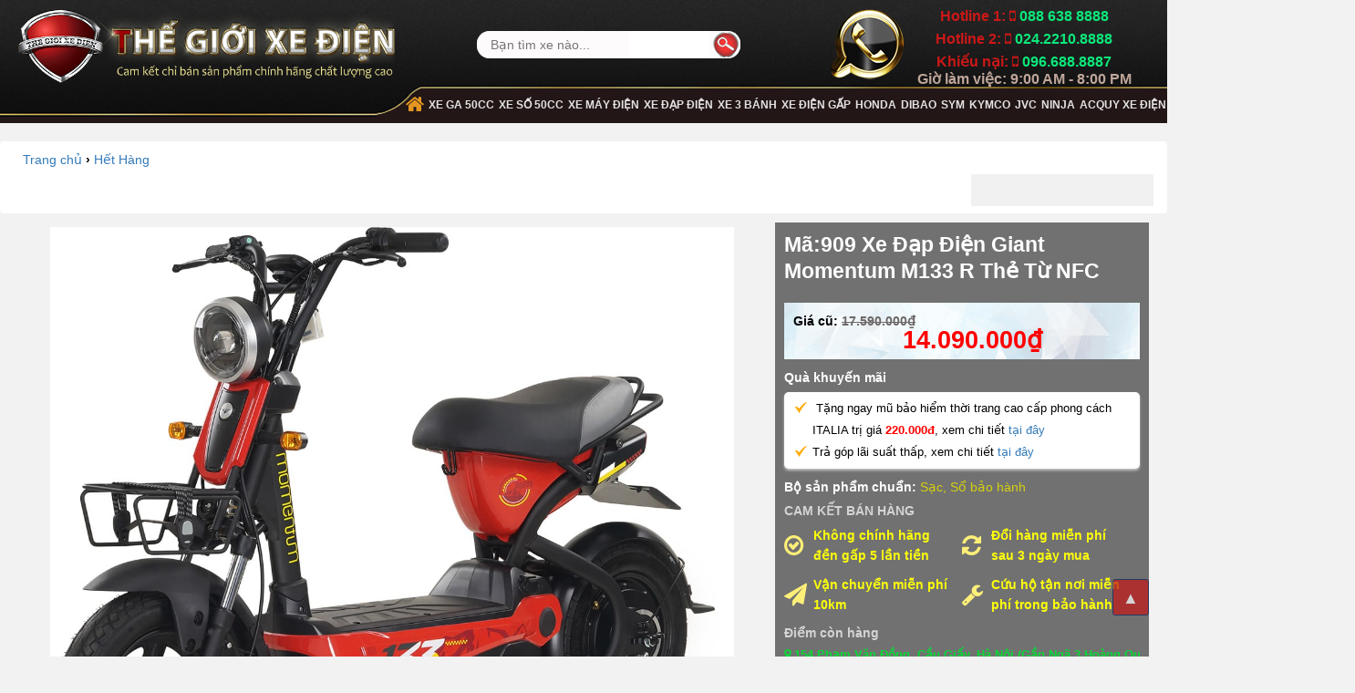

--- FILE ---
content_type: text/html
request_url: https://xedien.com.vn/xe-dap-dien-giant-momentum-m133-r-the-tu-nfc.html
body_size: 25863
content:
	<!DOCTYPE html PUBLIC "-//W3C//DTD XHTML 1.0 Transitional//EN" "http://www.w3.org/TR/xhtml1/DTD/xhtml1-transitional.dtd">
		<html xmlns="http://www.w3.org/1999/xhtml">

		<meta http-equiv="Content-Type" content="text/html; charset=utf-8" />
		<title>
			Xe Đạp Điện Giant Momentum M133 R Thẻ Từ NFC		</title>
		<head>
		<meta name="keywords" content="xe điện, xe đạp điện, xe máy điện, xe điện gấp, xe đạp, xe 50cc, xe 50 phân khối, xe máy 50cc, xe máy 50 phân khối, xe ga 50cc, xe điện hà nội, xe điện hcm, xe điện bmt, xe điện thái bình, xe 50cc hà nội, xe 50cc hcm, xe 50cc thái bình, xe 50cc bmt"/><meta name="page-topic" content="Xe Đạp Điện Giant Momentum M133 R Thẻ Từ NFC"/><meta name="abstract" content="Xe Đạp Điện Giant Momentum M133 R Thẻ Từ NFC"/><meta name="description" content="Xe Đạp Điện Giant Momentum M133 R phiên bản nhập khẩu Đài Loan mới nhất của hãng Giant. Động cơ M133 R lên tới 600W giúp xe đạt tốc độ 47km/h, hành trình di chuyển đi tối đa 70-80km 1 lần sạc. Đồng hồ điển tử đời mới, mở khóa thẻ từ NFC"/>		
<link rel="image_src" href="https://xedien.com.vn/upimages/articles/133/daidienm133r-xd.jpg" />
<meta itemprop="image" content="https://xedien.com.vn/upimages/articles/133/daidienm133r-xd.jpg" />
<meta property="og:title" content="Xe Đạp Điện Giant Momentum M133 R Thẻ Từ NFC"/>
<meta property="og:description" content="Cam kết xe điện, xe 50cc chính hãng 100% chất lượng cao, Giá tốt. Bảo hành 3 năm, Cứu hộ miễn phí, Trả góp tại Hà Nội, Hcm, Thái Bình, Bmt, Qn"/>
<meta property="og:image" content="https://xedien.com.vn/upimages/articles/133/daidienm133r-xd.jpg"/>
<meta property="og:url" itemprop="url" content="http://xedien.com.vn/xe-dap-dien-giant-momentum-m133-r-the-tu-nfc.html"/>
<meta name="copyright" content="Thế Giới Xe Điện">



	
				
			<!--meta http-equiv="X-UA-Compatible" content="IE=edge">
			<meta name="viewport" content="width=device-width, initial-scale=1"-->    
			<!-- End  -->
			<link rel="SHORTCUT ICON" href="/upimages/site/logo-the-gioi-xe-dien(1).png" />
			<!-- Bootstrap -->
			<link href="https://xedien.com.vn/style/css/bootstrap.min.css" rel="stylesheet">
			<link rel="stylesheet" href="https://xedien.com.vn/font/css/font-awesome.css"/>
			<link href="https://xedien.com.vn/style/xedien.css" rel="stylesheet" />			<!-- HTML5 shim and Respond.js for IE8 support of HTML5 elements and media queries --<script src="/style/js/jquery-1.10.2.js" type="text/javascript"></script>>
			<!-- WARNING: Respond.js doesn't work if you view the page via file:// -->
			<!--[if lt IE 9]>
			  <script src="http://oss.maxcdn.com/html5shiv/3.7.2/html5shiv.min.js"></script>
			  <script src="http://oss.maxcdn.com/respond/1.4.2/respond.min.js"></script><script src="/style/js/jquery-1.9.1.min.js"></script>
			<![endif]-->
				<script>
				  (function(i,s,o,g,r,a,m){i['GoogleAnalyticsObject']=r;i[r]=i[r]||function(){
				  (i[r].q=i[r].q||[]).push(arguments)},i[r].l=1*new Date();a=s.createElement(o),
				  m=s.getElementsByTagName(o)[0];a.async=1;a.src=g;m.parentNode.insertBefore(a,m)
				  })(window,document,'script','https://www.google-analytics.com/analytics.js','ga');

				  ga('create', 'UA-66549386-1', 'auto');
				  ga('send', 'pageview');

				</script>
								<!-- Facebook Pixel Code -->
				<script>
				!function(f,b,e,v,n,t,s){if(f.fbq)return;n=f.fbq=function(){n.callMethod?
				n.callMethod.apply(n,arguments):n.queue.push(arguments)};if(!f._fbq)f._fbq=n;
				n.push=n;n.loaded=!0;n.version='2.0';n.queue=[];t=b.createElement(e);t.async=!0;
				t.src=v;s=b.getElementsByTagName(e)[0];s.parentNode.insertBefore(t,s)}(window,
				document,'script','https://connect.facebook.net/en_US/fbevents.js');
				fbq('init', '1101019319913275'); // Insert your pixel ID here.
				fbq('track', 'PageView');
				fbq('track', 'ViewContent', {
				title: 'Xe Đạp Điện Giant Momentum M133 R Thẻ Từ NFC',
				value: '14.090.000',
				currency: 'VND',
				content_ids: [909],
				content_type: 'product',
				category_name: 'Hết Hàng'
				});
				fbq('track', 'Purchase', {value: '0.00', currency: 'VND',content_ids: [909],
				content_type: 'product'});
				fbq('track', 'AddToCart',{value: '0.00', currency: 'VND',content_ids: [909],
				content_type: 'product'});
				</script>
				<noscript><img height="1" width="1" style="display:none"
				src="http://www.facebook.com/tr?id=1101019319913275&ev=PageView&noscript=1"
				/></noscript>
								<!-- End Facebook Pixel Code -->
				<script src="https://xedien.com.vn/style/js/jquery-1.10.2.js" type="text/javascript"></script>
				<script src="https://xedien.com.vn/style/js/script.js" type="text/javascript"></script>
				<meta name="google-site-verification" content="0AAfIdLSX2gHogeiYTt6pRNNezXN175j5mXpsLQ3xbo" />
				<meta name="google-site-verification" content="HOxuTVXkGGljhCCJM0wHDTf4L2CZJu1RiOAbByN193o" />
				
				<!--meta name="google-site-verification" content="HOxuTVXkGGljhCCJM0wHDTf4L2CZJu1RiOAbByN193o" 18/7/2019/>
				<meta name="google-site-verification" content="6_-B99-6_iU_yw29ManuriWJQSsAXZDlDtU_EkL4YFU" 2/8/2019/><-->
		</head>
		<body>
		
			<!--img class="t" src="/style/img/dao2018.png" width="227" height="255" style="position: absolute; right: 50px; top: 0;">
			<img class="t" src="/style/img/mai2018.png" width="165" height="254" style="position: absolute; left: 50px; top: 0;"-->
			<div id="normal" class=""></div>
			<div id= "mapfix">
				<div id="detailMap"  class=""></div>
			</div>
			<div class="comparebox compareboxfixed" style="display: none;">
				<form action="#" method="GET" class="form container formHome">
					<div class="title">
						<input type="button" value="So sánh" class="submit btn-hover">
						<p class="text-center ddd">So sánh tối đa 3 sản phẩm<p>
					</div>
					<div class="comparelist">
						<div class="caroufredsel_wrapper" style="">
							<ul class="item-compare-product" style="">
								
							</ul>
						</div>
					</div>
				</form>
				<div class="small"><ul><li id="btnMinimize" onclick="qcp_on_off();" data-action= "on" >Tắt so sánh</li></ul></div>
			</div>
			
							<div class="bg-header">
				<div class="container">
					<div class="logo col-lg-4 col-sm-4 col-xs-4 col-md-4">
									<a href='https://xedien.com.vn/' title="Sieu thi xe dien"><img src="/upimages/weblinks/lo-go-2016-the-gioi-xe-dien_-_chu_den.png" alt='Sieu thi xe dien' /></a>
							</div>
					<div class="right-head col-lg-8 col-sm-8 col-xs-8 col-md-8">
						<div class="row top-l-head">
							<div class="holine col-lg-6 col-sm-5 col-xs-5 col-md-6">
								<div class="bg-search">
									<div class="search-area">
										<form name="search" id="nsearch" method="post" action="/ket-qua-tim-kiem.html?search=true" onsubmit="checkHeaderQuickSearch(); return false;">
											<div class="control-group">
												<input class="search-field" id="key" maxlength="80" name="keyword" onfocus="javascript:if(this.value=='Bạn tìm xe nào...'){this.value='';};" onblur="javascript:if(this.value==''){this.value='Bạn tìm xe nào...';};" value="Bạn tìm xe nào..." autocomplete="off">
												<input class="search-button" id="searchbutton" type="submit" value="">
											</div>
										</form>
										<div class="autocomplete-suggestions"></div>
										<script type="text/javascript">
											$('#nsearch').submit(function(){
												var key = $('#key').val();
												if(key == '' || key == "Tìm kiếm...")
												{
													alert('Mời bạn nhập vào từ khóa tìm kiếm');
													$('#key').focus();
													return false
												}
												window.location.href = base_url +'tim-kiem/'+encodeURIComponent(key);
												return false;
											});
										</script>
									</div>
								</div>
							</div>
							<div class="holine col-lg-6 col-sm-7 col-xs-7 col-md-6">
								<div class="text-left support">
									<div class="hotline">
										<ul class="hotlineul">
											<li><p><span style="color:#cd1818">Hotline 1: </span><i class="fa fa-mobile" style="color:#cd1818"></i><span style="color:#0ce87a"> 088 638 8888</span></p></li>
											<!--li><p class="">Bảo Hành: <i style=""  class="fa fa-mobile"></i> 0966.888.887</p></li-->
											<li><p><span style="color:#cd1818">Hotline 2: </span><i class="fa fa-mobile" style="color:#cd1818"></i><span style="color:#0ce87a"> 024.2210.8888</span></p></li>
											<li><p><span style="color:#cd1818">Khiếu nại: </span><i class="fa fa-mobile" style="color:#cd1818"></i><span style="color:#0ce87a">  096.688.8887</span></p></li>

											<li><p style="line-height:5px" >Giờ làm việc: 9:00 AM - 8:00 PM</p></li>
										</ul>
									</div>
								</div>
							</div>
						</div>
						<div class="row menumain">
							<div class="col-md-12 col-lg-12 col-sm-12 col-xs-12" style="padding-right:0px;">
								<ul id="ul_cate" class="">
									<li id="lv1" class=""><h2><a class="a1" href="https://xedien.com.vn"><i class="fa fa-home"></i> </a></h2>
									
										<div class="mainsubmenu">
											<div class="supmenu">
												<div class="left1menu" style="padding:10px;tex-align:center;">
													<img src="https://xedien.com.vn/style/img/logoTGXD.png" style="width:115px;">
													<p style="color:#ddd;" class="text-center">
														<strong>Thế Giới Xe Điện.</strong><br/>
														
													</p>
												</div>
												<div class="left1menu22">
													<ul class="ulsub">
														<li style="display:none;"><a class="a1" href="/"><i class="fa fa-home fa-fw"></i> Trang chủ</a></li>
														<li><a href="/"><i class="fa fa-home"></i> Trang chủ</a></li>
														<li><a href="/"><i class="fa fa-info"></i> Giới thiệu</a></li>
														<li><a href="https://xedien.com.vn/dai-ly" title="Đại lý của Thế Giới Xe Điện"> <i class="fa fa-map-marker"></i> Đại lý</a></li><li><a href="https://xedien.com.vn/khach-hang-n30" title="Khách hàng"><i class="fa fa-users"></i> Khách hàng</a></li>
														<li><a href="https://xedien.com.vn/tin-tuc-n24" title="Tin tức xe đạp điện"><i class="fa fa-newspaper-o"></i> Tin tức</a></li>
														<li><a href="https://xedien.com.vn/lien-he.html" title="Liên hệ với chúng tôi"><i class="fa fa-paper-plane"></i>  Liên hệ</a></li>
														<li><a href="https://xedien.com.vn/photogallery.html" title="Thư viện ảnh"><i class="fa fa-picture-o"></i> Thư viện ảnh</a></li>
														<li><a rel="nofollow" target="_blank" href="http://diendanxedien.com" title="Diễn đàn xe điện"><i class="fa fa-forumbee"></i> Diễn đàn</a></li>
													</ul>
												</div>
												
											</div>
										</div>
									
									</li>
									<li  id="lv1"  class="">
										<h2><a href="/xe-ga-50cc" class="a1" title="xe ga 50cc, xe ga 50 phân khối"> Xe Ga 50cc</a></h2>
									</li>
									
									<li  id="lv1"  class="">
										<h2><a href="/xe-so-50cc" class="a1" title="xe số 50cc, xe cub, xe wave 50 phân khối"> Xe số 50cc</a></h2>
									</li>
									<li  id="lv1"  class="">
										<h2><a href="/xe-may-dien" class="a1" title="xe máy điện"> Xe máy điện</a></h2>
									</li>
									<li id="lv1" class="">
										<h2><a href="/xe-dap-dien" class="a1" title="xe đạp điện"> Xe đạp điện</a></h2>
									</li>
									<li  id="lv1"  class="">
										<h2><a href="/xe-dien-3-banh" class="a1" title="xe điện 3 bánh, xe điện ba bánh"> Xe 3 bánh</a></h2>
									</li>
									<li  id="lv1"  class="">
										<h2><a href="/xe-dien-gap" class="a1" title="xe điện gấp"> Xe điện gấp</a></h2>
									</li>
									<li  id="lv1"  class="">
										<h2><a href="/honda" class="a1" title="Xe Điện Honda nhập khẩu"> Honda</a></h2>
									</li>
									<li  id="lv1"  class="">
										<h2><a href="/dibao" class="a1" title="Xe Điện Dibao chính hãng"> Dibao</a></h2>
									</li>
									<li  id="lv1"  class="">
										<h2><a href="/avd43_sym" class="a1" title="Xe Máy 50cc SYM"> SYM</a></h2>
									</li>
									</li>
									<li  id="lv1"  class="">
										<h2><a href="/avd44_kymco" class="a1" title="Xe Máy 50cc KYMCO"> KYMCO</a></h2>
									</li>
									<li  id="lv1"  class="">
										<h2><a href="/jvc" class="a1" title="Xe Điện JVC Chính Hãng"> JVC</a></h2>
									</li>
									<li  id="lv1"  class="">
										<h2><a href="/ninja" class="a1" title="Xe Đạp Điện Ninja"> Ninja</a></h2>
									</li>
									
									<li  id="lv1"  class="">
										<h2><a href="/acquy-xe-dien" class="a1" title="Acquy xe điện chính hãng"> Acquy xe điện</a></h2>
									</li>
									
									<!--?php
										$menuCate=sql_query_data('articles_cat','level like "_____" and showmenu like "%1%"','',array('level'=> 'ASC'),array('id,name,image,urlfr,level,banner'),2,8);
										// echo "<pre>";
										// print_r($menuCate);
										// echo '</pre>';
										
										foreach($menuCate as $val){
											if($_REQUEST['module'] == 'phukien'){
												$classac2="active";
											}
											if($_REQUEST['module'] == 'dibao' and $val['urlfr']=='dibao'){
												$classac="active";
											}elseif($_REQUEST['module'] == 'dkbike' and $val['urlfr']=='dkbike'){
												$classac="active";
											}
											elseif($_REQUEST['urlfr'] == $val['urlfr'] ){
												$classac="active";
											}else{
												$classac="";
											}
											echo '<li id="lv1" class="">
												<h2>
													<a class="a1 '.$classac.'" href="/'.$val['urlfr'].'" title="Xe điện '.$val['name'].'" class="">'.$val['name'].'</a>
												</h2>';
													
													echo '<div class="mainsubmenu">
														<div class="supmenu row">';
															echo '<div class="left1menu">
																	<img src="/'.$val['banner'].'" style="width:100%;">
															</div>';
															$dataItem=sql_query_data('articles',' active=1 and category = "'.$val['id'].'" ','',array('level'=> 'ASC'),array('id,title,urlitem,urlitem1,image,banner,level,avatar,imgmenu'),0,8);
															$i=0;
															echo '<div class="leftmenu">';
																foreach($dataItem as $val2){
																	$i++;
																	if($i==1)$avatar = $val2['imgmenu'];
																	if($val2['imgmenu'] == ''){$val2['imgmenu'] = 'style/img/bg-p.png';}
																	$url=urlItem($val2['urlitem1'],$val2['urlitem']);
																	echo '<div class="leftmenuitem">
																			<p class="titlemenu">
																			<a onmouseover="appendimg('.$val['id'].')" class="imgmenu" data-img="'.$val2['imgmenu'].'" href="'.$url.'" title="'.$val2['title'].'"><i class="fa fa-paper-plane"></i>  '.$val2['title'].'</a>
																			</p>
																		</div>
																	';
																}
															echo '</div>';
																echo '<div class="rightmenu">
																			<img id="img-menu'.$val['id'].'" src="/'.$avatar.'" style="width:100%;height:100%;">
																		</div>';
														echo '</div>
													</div>';
													
													
													echo '
												</li>';
										}
									?-->
									
									<!--li id="lv1" class="">
										<h2>
											<a class="a1 " href="/phu-kien" title="Phụ kiện xe đạp điện">Phụ kiện</a>
										</h2>
									</li-->
									
								</ul>
							</div>
						</div>
					</div>
				</div>
				</div>
							<script src="/style/js/popjs.js"></script>		
		<script src="/style/js/pop.js"></script>
		<link href="/style/css/fotorama.css" rel="stylesheet">
		<script src="/style/css/fotorama.js"></script> 
<!-- BK CSS -->
<link rel="stylesheet" href="https://public-cdn.baokim.vn/js-server/baokim.css">
<!-- END BK CSS -->

<!-- BK JS -->
<script src="https://public-cdn.baokim.vn/js-server/baokim.min.js"></script>
<!-- END BK JS -->

<!-- BK MODAL -->
<div id='bk-modal'></div>
<!-- END BK MODAL -->

<style>
	.bk-btn {
        width: 100%;
	}
	.bk-btn-box {
		width: 100%;
	}

	.bk-btn .bk-btn-paynow {
		width: 100%;
	}

	.bk-btn .bk-btn-installment {
		width: 100%;
		margin-right: 0px;
	}

	.bk-btn .bk-btn-installment-amigo {
		width: 100%;
		margin-right: 0px;
	}
	.bk-promotion {
		max-width: 100%;
	}
</style>
<div id="ajxarticle">

	<article  id="detail" style ="display:none;">
		<h1>Xe Đạp Điện Giant Momentum M133 R Thẻ Từ NFC</h1>
		<div id="contentda"> </div>
		<a href="javascript:void(0)" title="Về trang chi tiết sản phẩm" class="goback" onclick="closeDetail();">Về trang chi tiết sản phẩm</a>
		<div class="newsrelate">
			<h4>Các tin liên quan</h4>
						<a href="https://xedien.com.vn/tin-tuc-n24" class="viewall">Xem tất cả các tin liên quan</a>
			</div>
		</article>
		</div>		
			<div class="fullwith breadcrumb">
				<div class="container">
					<div class="row">
						<div class="col-md-12 col-sm-12 col-xs-12">
							<div class='tt_module'>
								<p class="title_block">
									<a href="/">Trang chủ</a> <strong>›</strong> <a href="/het-hang">Hết Hàng</a>
								</p>
								<!--div class="fb-share-button" style="float: right" data-href="https://www.facebook.com/fan.xedapdien/" data-layout="button_count" data-size="large"><a target="_blank" href="https://www.facebook.com/sharer/sharer.php?u=https%3A%2F%2Fwww.facebook.com%2Ffan.xedapdien%2F&amp;src=sdkpreparse" class="fb-xfbml-parse-ignore">Chia sẻ</a></div>
								<div class="fb-like" style="float: right" data-href="https://www.facebook.com/fan.xedapdien/" data-width="500" data-layout="button_count" data-action="like" data-size="large" data-show-faces="true" data-share="false"></div-->
								<div class="socialscore" id="socialscore">
									<!-- AddThis Button -->
									<div class="addthis_toolbox addthis_default_style " style="">
										<a class="addthis_button_facebook_like" fb:like:layout="button_count"></a>
										<a class="addthis_button_facebook_share" fb:share:layout="button_count"></a>
										<a class="addthis_button_google_plusone" g:plusone:size="button_count"></a>
									</div>
									<script type="text/javascript">var addthis_config = {"data_track_addressbar":false};</script>
									<script type="text/javascript" src="//s7.addthis.com/js/300/addthis_widget.js#pubid=ra-59119b3c2388c642"></script> 
									<div class="fs-dttfb"></div>
									<div class="right saveFace">
										<div id="fb-root"></div>
										<script>(function(d, s, id) {
										  var js, fjs = d.getElementsByTagName(s)[0];
										  if (d.getElementById(id)) return;
										  js = d.createElement(s); js.id = id;
										  js.src = 'https://connect.facebook.net/vi_VN/sdk.js#xfbml=1&version=v2.10&appId=1562420537334928';
										  fjs.parentNode.insertBefore(js, fjs);
										}(document, 'script', 'facebook-jssdk'));
										</script>
										<div class="fb-save" data-uri="" data-size="large"></div>
									</div>
								</div>
							</div>
						</div>
					</div>
				</div>
			</div>
			<div class="bgheading" style="background:url(../style/img/wave.png) center center !important;";background-size:100% 100% !important;				>
				<div class="container">
					<div class="row">
						<div class="wrap-content picture">
							<div class="leftimg col-md-8 col-lg-8 col-md-8 col-xs-12 text-center">
								<img class="bk-product-image" alt="Xe Đạp Điện Giant Momentum M133 R Thẻ Từ NFC"  src="/upimages/articles/133/daidienm133r.jpg" width="" height="">
								<div class="social text-center">
								<div class="viewcolor">
									<b>Xem theo màu:</b>
										<a onclick="fotorama();" data-colorid="5" class="resumelink" title="Xem bộ ảnh màu" img="" data-type="1" data-id="5">
											Đỏ đen
										</a>
										<a  onclick="fotorama();"  data-colorid="6" class="resumelink"  title="Xem bộ ảnh màu" img="" data-type="1" data-id="6">
											Trắng đen
										</a>
										<a  onclick="fotorama();"  data-colorid="16" class="resumelink"  title="Xem bộ ảnh màu" img="" data-type="1" data-id="16">
											Xanh đen
										</a>
										<a onclick="fotorama();"  data-colorid="16" class="resumelink"  title="Xem bộ ảnh màu" img="" data-type="1" data-id="16">
											Nâu
										</a>
										<a onclick="fotorama();"  data-colorid="16" class="resumelink"  title="Xem bộ ảnh màu" img="" data-type="1" data-id="16">
											...
										</a>
								</div>
								<div class="panel">
									<div class="panelm">
										<div class="elm"><div class=" pa16"  onclick="fotorama();"  data-id="909"><span class="span " data-id="909"><i class="fa fa-picture-o" aria-hidden="true"></i></span> Album ảnh</div></div>
										<div class="elm video" id="Videoav" data-videoid=""><div class="span1 pa16"  data-id="909"><span class="span" data-id="909"><i class="fa fa-play-circle"></i></span> Video về xe</div></div>
										<div class="elm view" id="View360av"><div class="span2 pa16"   data-id="909"><span class="span"><i class="fa fa-refresh"></i></span> Xem ảnh 360 độ</div></div>
									</div>
								</div>
								
								
								</div>
							</div>
							<div class="righttext col-md-4 col-lg-4 col-sm-12 col-xs-12">
							<div class="tranferbg">	
								<h1 class="bk-product-name">Mã:909&nbsp;Xe Đạp Điện Giant Momentum M133 R Thẻ Từ NFC</h1>
								<div class="planface">
									<!-- Go to www.addthis.com/dashboard to customize your tools >
									<script type="text/javascript" src="//s7.addthis.com/js/300/addthis_widget.js#pubid=ra-575a81df9d2253cb"></script>

									<div class="addthis_native_toolbox"></div-->
								</div>
								<div class="priceAll">
									<span class="">
										<strong class="">Giá cũ: </strong><strong class="priceOld">17.590.000₫</strong>
									</span>
									<span class="price">
												<strong class="strongprice" style="font-size:14px;"></strong><span class="bk-product-price">14.090.000</span>₫
											</span>								</div>
								<input type="hidden" value="1" class="bk-product-qty">
								<label class="infopromotion"><b>Quà khuyến mãi</b></label>
								<ul class="product_deals promotion-list">
									<!--li><em></em>Giá đã được trừ <strong style="color:red;font-size:19px;">1 triệu đồng</strong> khuyến mãi chào mừng ngày mùng 8/3</li-->
									<ul>
<li><em></em>&nbsp;Tặng ngay mũ bảo hiểm thời trang cao cấp phong c&aacute;ch ITALIA trị gi&aacute; <strong style="color: red;">220.000đ</strong>, xem chi tiết <a class="here" href="/tang-ngay-mu-bao-hieu-thoi-trang-cao-cap-phong-cach-italia-do-the-gioi-xe-dien-design--thiet-ke--tri-gia-220-ngan-dong-c35n240.html" target="_blank">tại đ&acirc;y</a></li>
</ul>									<li><em></em> Trả góp lãi suất thấp, xem chi tiết <a class="here" title="Mua xe đạp điện trả góp" href="https://thegioixedien.com.vn/thu-tuc-mua-xe-dien-tra-gop-tai-the-gioi-xe-dien-c19n537.html" target="_blank">tại đây</a></li>
									
									</ul>
									<p class="ifKit"><b>Bộ sản phẩm chuẩn:</b> Sạc, Sổ bảo hành</p>
									<div class="comfortable_buy">
										<b>CAM KẾT BÁN HÀNG</b>
										<table>
											<tbody>
											<tr>
												<td>
													<strong><i class="fa fa-check-circle-o"></i></strong>
													<a target="_blank" href="https://xedien.com.vn/cam-ket-ban-hang-chinh-hang-c37n265.html">
														Không chính hãng đền gấp 5 lần tiền
													</a>
												</td>
												<td>
													<strong><i class="fa fa-refresh"></i></strong>
													<a target="_blank"  href="https://xedien.com.vn/chinh-sach-doi-tra-hang-c19n262.html"> Đổi hàng miễn phí sau 3 ngày mua </a>
												</td>
											</tr>
											<tr>
												<td>
													<strong><i class="fa fa-paper-plane"></i></strong>
													<a target="_blank" href="https://xedien.com.vn/van-chuyen-mien-phi-20km-ban-kinh-c19n289.html"> Vận chuyển miễn phí 10km</a>
												</td>
												<td>
													<strong><i class="fa fa-wrench"></i></strong>
													<a target="_blank" href="https://xedien.com.vn/cuu-ho-tan-noi-mien-phi-100-c19n260.html"> Cứu hộ tận nơi miễn phí trong bảo hành </a>
												</td>
											</tr>
											</tbody>
										</table>
									</div>
									<!--link rel="stylesheet" href="../style/css/jquery.mCustomScrollbar.min.css">
									<script src="../style/css/jquery.mCustomScrollbar.concat.min.js"></script>
									<script>
										(function($){
											$(window).load(function(){
												$(".dailyda").mCustomScrollbar({
													 theme: "3d"
												});
												$("#detail").mCustomScrollbar({
													 theme: "3d"
												});
											});
										})(jQuery);
									</script-->
									<div class="branch-qtyremain rt">
										<p class="comfortable_buy">Điểm còn hàng</p>
										<ul class="daily dailyda">
											<li><i class="green"><i class="fa fa-map-marker"></i></i> 154 Phạm Văn Đồng. Cầu Giấy. Hà Nội (Gần Ngã 3 Hoàng Quốc Việt) <a href="/xem-ban-do/15.html" target="_blank">[ Bản đồ ]</a></li><li><i class="green"><i class="fa fa-map-marker"></i></i> 807 Ngô Gia Tự - Đức Giang - Long Biên - Hà Nội (Gần Cầu Đuông) <a href="/xem-ban-do/47.html" target="_blank">[ Bản đồ ]</a></li><li><i class="green"><i class="fa fa-map-marker"></i></i>  651 Nguyễn Văn Cừ. Long Biên. Hà Nội. (Gần Cầu Chui) <a href="/xem-ban-do/52.html" target="_blank">[ Bản đồ ]</a></li><li><i class="green"><i class="fa fa-map-marker"></i></i> 138 Võ Thị Sáu - P.6 - Q.3 - HCM  <a href="/xem-ban-do/60.html" target="_blank">[ Bản đồ ]</a></li><li><i class="green"><i class="fa fa-map-marker"></i></i> 1375 Giải Phóng - Hoàng Mai - Hà Nội  <a href="/xem-ban-do/61.html" target="_blank">[ Bản đồ ]</a></li><li><i class="green"><i class="fa fa-map-marker"></i></i> 519 Nguyễn Văn Linh - Sài Đồng - Long Biên - Hà Nội <a href="/xem-ban-do/70.html" target="_blank">[ Bản đồ ]</a></li><li><i class="green"><i class="fa fa-map-marker"></i></i> 128 Thống Nhất - Lê Thanh Nghị - Tp. Hải Dương <a href="/xem-ban-do/71.html" target="_blank">[ Bản đồ ]</a></li><li><i class="green"><i class="fa fa-map-marker"></i></i> 218 Trần Hưng Đạo - Đông Hoà - Dĩ An - Bình Dương <a href="/xem-ban-do/72.html" target="_blank">[ Bản đồ ]</a></li>										</ul>
										<p class="timework" align="left" style="color: #fff;font-size:14px;"><i class="fa fa-clock-o"></i><b style="color: #fff;">Giờ làm việc: &nbsp;</b>từ 8h30 - 21h00 tất cả các ngày trong tuần.</p>
									</div>
									<div class="orderPro">
										<div class="leftTet text-center">
											<a class="of-pit-order order-product" data-type="" data-proprimary="false" data-variantid="249" title="Xe Đạp Điện Giant Momentum M133 R Thẻ Từ NFC" data-proid="249" data-id="909" data-cam="140" data-money="14.090.000">Đặt ngay</a>
										</div>
									</div>
									<!-- BK BUTTON -->
									<div class='bk-btn'></div>
									<!-- END BK BUTTON -->

								</div>
							</div>
						</div>
					</div>
				</div>
			</div>
			<div class="infoda">
				<div class="" id="container">
				<div class="">
					<div id="sidebar" class="tab">
						<ul class="container">
							<li><a id="aboutlink" href="#"><i class="fa fa-search-minus"></i><i>Chi tiết</i></a></li>
							<!--li><a id="thongsolink" href="#"><i class="fa fa-cogs"></i> Thông số kĩ thuật</a></li-->
							<li><a id="resumelink" href="#"><i class="fa fa-search-minus"></i> Hình ảnh - Video</a></li>
							<li><a id="danhgialink" href="#"><i class="fa fa-search-minus"></i> Đánh giá chi tiết</a></li>
							<li><a id="sslink" href="#"><i class="fa fa-search-minus"></i> So sánh</a></li>
							<li><a id="contactlink" href="#"><i class="fa fa-cogs"></i> Bình luận</a></li>
						</ul>
					</div>
					<div id="content" class="container">
						<div class="itemfi">
							<div class="div360">
								<div class="threesixty thegioixedien">
									<div class="spinner">
										<span>0%</span>
									</div>
									<ol class="threesixty_images" style="display:block !important;"></ol>
								</div>
								<!--div class="controls-360">
									<button class="tgxd3601" data-action="play" style="display: inline-block;"><i class="wico-pause fa fa-play"></i></button>
								</div>
								<div class="right control360">
									<a class="btn btn-danger custom_previous"><i class="fa fa-arrow-left"></i></a>
									<a class="btn btn-inverse custom_play"><i class="fa fa-play"></i>Play</a>
									<a class="btn btn-inverse custom_stop"><i class="fa fa-pause"></i> Pause</a>
									<a class="btn btn-danger custom_next"><i class="fa fa-arrow-right"></i></i></a>
								</div-->
								
								<div class="color">
									<ul class="ulcolor">
																		</ul>
								</div>
							</div>
															<style>
									.tranferbg{
										background:url(../style/img/tranferda.png);
										padding:10px;
									}
									
								</style>
														
							<!--script type="text/javascript" src="/js/j360.js" ></script-->
															<script type="text/javascript">
									init(30,'/upimages/360/133R/','m133r-360-',1,'0');
									 // write360('id','s','/upimages/360/133R/','m133r-360-','30')
								</script>
														<div class="tsktdiv">
									<div class="abs1">
										<div id="boxspecification">
										<h4>Thông số kỹ thuật Xe Đạp Điện Giant Momentum M133 R Thẻ Từ NFC</h4>
										<ul id="" class="parametdesc">
											<li><span>Chiều dài x Chiều rộng x Chiều cao:</span><strong>1640mm x 640mm x 1020mm</strong></li>
											<li><span>Đường kính bánh xe:</span><strong>10 inch</strong></li>
											<li><span>Chiều cao yên xe:</span><strong>725mm</strong></li>
											<li><span>Hãng sản xuất:</span><a href="https://xedien.com.vn/het-hang" title="Hết Hàng">Giant</a></li>
											<li><span>Vận tốc tối đa:</span><strong>40-45km/h</strong></li>
											<li><span>Loại acquy:</span><strong>4 acquy 20Ah</strong></li>
											<li><span>Khả năng chở vật nặng:</span><strong>160kg</strong></li>
											<li><span>Quãng đường:</span><strong>70 – 80km/ 1lần sạc</strong></li>
											<li><span>Thời gian sạc:</span><strong>8 -10 giờ</strong></li>
											<li><span>Vận hành:</span><strong>Tự động hoàn toàn</strong></li>
											<li><span>Phanh:</span><strong>Phanh cơ</strong></li>
											<li><span>Giảm xóc:</span><strong>Có</strong></li>
											<li><span>Bánh xe:</span><strong>Không xăm</strong></li>		
											
											<li>
												<button type="button" class="viewparameterfull" onclick="getFullSpec()">Xem chi tiết thông số xe</button>
											</li>
										</ul>
										<div class="fullparameter">
											<div class="closebtn"  onclick="hidets()" ><i class="icondetail-closepara"></i></div>
											<div class="scroll" id="scroollid" style="display: none;">
												<h4>Thông số kỹ thuật chi tiết Xe Đạp Điện Giant Momentum M133 R Thẻ Từ NFC</h4>
												<img id="imgKit" width="500" height="430" alt="Thông số kỹ thuật 72373" src="/images/noimg.jpg">
												<ul class="parameterfull">
													<li><span>Chiều dài x Chiều rộng x Chiều cao:</span><strong>1640mm x 640mm x 1020mm</strong></li>
													<li><span>Đường kính bánh xe:</span><strong>10 inch</strong></li>
													<li><span>Chiều cao yên xe:</span><strong>725mm</strong></li>
													<li><span>Hãng sản xuất:</span><a href="https://xedien.com.vn/het-hang" title="Hết Hàng">Giant</a></li>
													<li><span>Vận tốc tối đa:</span><strong>40-45km/h</strong></li>
													<li><span>Loại acquy:</span><strong>4 acquy 20Ah</strong></li>
													<li><span>Khả năng chở vật nặng:</span><strong>160kg</strong></li>
													<li><span>Quãng đường:</span><strong>70 – 80km/ 1lần sạc</strong></li>
													<li><span>Trọng lượng xe:</span><strong>70kg</strong></li>
													<li><span>Mầu sắc:</span><strong>Đủ mầu</strong></li>
													<li><span>Công suất động cơ xe:</span><strong>Không chổi than công suất 600W</strong></li>
													<li><span>Sạc điện:</span><strong>Tự động ngắt khi acquy đầy</strong></li>
													<li><span>Thời gian sạc điện:</span><strong>8 -10 giờ</strong></li>
													<li><span>Vận hành:</span><strong>Tự động hoàn toàn</strong></li>
													<li><span>Hệ thống phanh:</span><strong>Phanh cơ</strong></li>
													<li><span>Giảm xóc:</span><strong>Có</strong></li>
													<li><span>Bánh xe:</span><strong>Không xăm</strong></li>
													<li><span>Bảo vệ dòng:</span><strong></strong></li>
													<li><span>Bảo vệ tụt áp:</span><strong></strong></li>
													<li><span>Phụ kiện đi kèm:</span><strong>Sạc, Sổ bảo hành</strong></li>
												</ul>
												<a onclick="hidets()" class="closebtn closetable">Đóng lại</a>
											</div>
										</div>
										</div>
										<div class="showdropdown" style="display:none;">
											<ul class="parametdesc paraexpand ">
												
												<ul class="paraexpand ">
													<li>
														<button type="button" class="close"><i></i>Thu nhỏ bảng cấu hình chi tiết</button>
													</li>
												</ul>
												
											</ul>
										</div>
								</div>
							</div>
						</div>
					</div>
					
					<!--div>
							<h4 class="h4Title text-center"><strong>Khuyến mãi dành cho Xe Đạp Điện Giant Momentum M133 R Thẻ Từ NFC</strong></h4>
								<br>
								<center><img src="https://xedien.com.vn/upimages/files/slide/khuyen-mai-nam-moi-2020_03.jpg" align="middle" style="width:70%;height:70%;"></center>
					</div-->
																										
					<div class="container">
							<div class="sections item2 item content-special" id="thongso">
								
							</div>
							<div class="sections item4 item" id="resume">
								<div class="mainimage">
										<div class="fotorama" data-width="1267" data-maxwidth="100%"  data-allowfullscreen="true" data-nav="thumbs" data-fit="scaledown" data-allowfullscreen="true"  data-nav="thumbs">
										  														<a href="/upimages/image/133/m133r/m133R-1.jpg"><img src="/upimages/.thumbs/image/133/m133r/m133R-1.jpg" alt="Xe Đạp Điện Giant Momentum M133 R Thẻ Từ NFC" title="Xe Đạp Điện Giant Momentum M133 R Thẻ Từ NFC" ></a>
																											<a href="/upimages/image/133/m133r/m133R-2.jpg"><img src="/upimages/.thumbs/image/133/m133r/m133R-2.jpg" alt="Xe Đạp Điện Giant Momentum M133 R Thẻ Từ NFC" title="Xe Đạp Điện Giant Momentum M133 R Thẻ Từ NFC" ></a>
																											<a href="/upimages/image/133/m133r/m133R-3.jpg"><img src="/upimages/.thumbs/image/133/m133r/m133R-3.jpg" alt="Xe Đạp Điện Giant Momentum M133 R Thẻ Từ NFC" title="Xe Đạp Điện Giant Momentum M133 R Thẻ Từ NFC" ></a>
																											<a href="/upimages/image/133/m133r/m133R-4.jpg"><img src="/upimages/.thumbs/image/133/m133r/m133R-4.jpg" alt="Xe Đạp Điện Giant Momentum M133 R Thẻ Từ NFC" title="Xe Đạp Điện Giant Momentum M133 R Thẻ Từ NFC" ></a>
																											<a href="/upimages/image/133/m133r/m133R-5.jpg"><img src="/upimages/.thumbs/image/133/m133r/m133R-5.jpg" alt="Xe Đạp Điện Giant Momentum M133 R Thẻ Từ NFC" title="Xe Đạp Điện Giant Momentum M133 R Thẻ Từ NFC" ></a>
														
										</div>								
								</div>								
								
														<div id="danhgia">
							<div class="detail-post-review clearfix" data-name="#danh-gia-chi-tiet">
								<div class="col-md-8 col-lg-8 col-sm-12 col-xs-12 left detail-review">
									<h3 class="detail-title">Đánh giá chi tiết</h3>
									<div class="clearfix row">
										<div class="right col-sm-12 col-xs-12">
											<div class="detail-review-box">
												<div class="showText ">
<p><em>Xe đạp điện Gian M133 R l&agrave; mẫu xe điện mới nh&acirc;t của h&atilde;ng Giant Đ&agrave;i Loan với h&agrave;ng loạt cải tiến về thiết kế lẫn khả năng vận h&agrave;nh. Trang bị nhiều c&ocirc;ng nghệ mới: mở kh&oacute;a thẻ từ 1 chạm nhanh gọn, động cơ c&ocirc;ng suất 600W, đồng hồ điện tử led LCD, thiết kế y&ecirc;n d&agrave;i hơn, khung xe full thep carbon c&ugrave;ng với nhiều cải tiến nổi bật. H&atilde;y c&ugrave;ng m&igrave;nh t&igrave;m hiểu về d&ograve;ng xe đạp điện Giant Momentum M133 R n&agrave;y nh&eacute;.</em></p>
<p><em><br /></em></p>
<p><img style="display: block; margin-left: auto; margin-right: auto;" src="https://thegioixedien.com.vn/datafiles/img_data/images/product/Giant/M133R/baner-2.jpg" alt="xe đạp điện Giant M133 R" width="800" height="567" /></p>
<p>&nbsp;</p>
<h2><strong>GIỚI THIỆU VỀ D&Ograve;NG XE ĐIỆN GIANT MOMETUM</strong></h2>
<p>&nbsp;</p>
<p>Nếu n&oacute;i về chiếc xe điện huyển thoại được mang danh B&Ograve; ĐI&Ecirc;N, M133, th&igrave; kh&ocirc;ng thể kh&ocirc;ng n&oacute;i tới h&atilde;ng GIANT đến từ đ&agrave;i loan. Ai đ&atilde; từng sở hữu xe điện từ 10 năm trước th&igrave; kh&ocirc;ng thể qu&ecirc;n được GIANT M133 , 133DS n&oacute; c&oacute; độ bền m&agrave; được lu&ocirc;n người sử dụng đặt t&ecirc;n l&agrave; xe B&Ograve; ĐI&Ecirc;N. D&ugrave;ng như ph&aacute;, chở đồ chở h&agrave;ng nặng m&atilde;i kh&ocirc;ng hỏng.</p>
<p>&nbsp;</p>
<p>Giới thiệu qua 1 ch&uacute;t về h&atilde;ng GIANT th&igrave; đ&acirc;y l&agrave; 1 h&atilde;ng của Đ&agrave;i Loan v&agrave; nổi tiếng trong lĩnh vực sản xuất xe đạp thể thao h&agrave;ng si&ecirc;u cao cấp c&oacute; gi&aacute; l&ecirc;n tới 200 triệu đến 300 triệu đồng nhưng vẫn được nhiều tay đua nổi tiếng hay người d&acirc;n tin tưởng sử dụng.</p>
<p>&nbsp;</p>
<p><img style="display: block; margin-left: auto; margin-right: auto;" src="https://thegioixedien.com.vn/datafiles/img_data/images/product/Giant/M133R/xe-dap-giant-san-xuat-o-dau.jpg" alt="xe điện giant momentum m133 r" width="600" height="443" /></p>
<p>&nbsp;</p>
<p>Tại sao n&oacute;i đ&acirc;y l&agrave; chiếc xe điện huyền thoại, v&igrave; n&oacute; đ&atilde; từng c&oacute; 1 thời huy ho&agrave;ng ngập tr&agrave;n đường phố việt nam, xe của GIANT c&oacute; mức gi&aacute; kh&ocirc;ng hề rẻ từ 10 năm trước đ&atilde; c&oacute; gi&aacute; gần 20 triệu đồng / 1 chiếc nhưng nhiều người vẫn phải đặt h&agrave;ng cả th&aacute;ng mới c&oacute;.</p>
<p>&nbsp;</p>
<p>Nhưng tất nhi&ecirc;n mẫu xe n&agrave;o nổi tiếng cũng kh&ocirc;ng tr&aacute;nh được việc bị l&agrave;m h&agrave;ng nh&aacute;i, c&oacute; thời điểm l&agrave; ch&iacute;nh TGXĐ nhiều năm trong nghề cũng kh&ocirc;ng thể ph&acirc;n biệt được đ&acirc;u l&agrave; h&agrave;ng thật, đ&acirc;u l&agrave; h&agrave;ng nh&aacute;i. Giống đến từng chữ nghĩa, kiểu d&aacute;ng l&agrave;m h&atilde;ng cũng kh&oacute; khăn v&agrave; ngừng ra th&ecirc;m mẫu suốt 6 năm vừa qua.</p>
<p>&nbsp;</p>
<p>Nhưng năm 2024 c&aacute;c bạn c&oacute; thể đến TGXĐ v&agrave; chọn mua sản phẩm của ch&iacute;nh h&atilde;ng GIANT nhập khẩu Đ&agrave;i Loan 100%. Ch&uacute;ng t&ocirc;i cam kết tr&ecirc;n xe c&oacute; bất kể 1 linh kiện n&agrave;o kh&ocirc;ng phải ch&iacute;nh h&atilde;ng sẽ đền gấp 10 lần tiền gi&aacute; trị sản phẩm.</p>
<p>&nbsp;</p>
<h2><strong>SI&Ecirc;U PHẨM MỚI 2024 &ndash; XE ĐIỆN GIANT MOMENTUM M133 R</strong></h2>
<h3><strong><br /></strong></h3>
<h3><strong>Động cơ v&agrave; IC đời mới nhập từ Đức</strong></h3>
<p>&nbsp;</p>
<p>Giant M133 R được hồi sinh v&agrave; c&oacute; th&ecirc;m những c&ocirc;ng nghệ ho&agrave;n to&agrave;n mới, ic v&agrave; động cơ l&agrave; 2 linh kiện quan trọng nhất của 1 chiếc xe điện được nhập khẩu CHLB Đức. Động cơ tốt n&oacute; kh&ocirc;ng chỉ đơn giản l&agrave; khoẻ m&agrave; n&oacute; gi&uacute;p tiết kiệm điện v&agrave; thời gian sử dụng acquy l&ecirc;n tới 3-4 năm so với c&aacute;c loại động cơ k&eacute;m chất lượng chỉ 6 th&aacute;ng đến 1 năm l&agrave; hỏng hết acquy phải thay mới.</p>
<p>&nbsp;</p>
<p><img style="display: block; margin-left: auto; margin-right: auto;" src="https://thegioixedien.com.vn/datafiles/img_data/images/product/Giant/M133R/baner-9_result.jpg" alt="giant M133 R động cơ nhập khẩu" width="800" height="1067" /></p>
<p>&nbsp;</p>
<p>Động cơ Giant M133 R c&oacute; c&ocirc;ng suất l&ecirc;n tới 600W hiệu suất cao c&oacute; khả năng tăng tốc khỏe. Theo th&ocirc;ng số của h&atilde;ng th&igrave; Giant M133 R c&oacute; thể đạt tốc độ tối đa l&ecirc;n tới 40km/h. Xe trang bị 2 chế độ chạy Power &ndash; Eco gi&uacute;p bạn điều chỉnh tốc độ ph&ugrave; hợp với ho&agrave;n cảnh. Bạn để &yacute; tr&ecirc;n cụm c&ocirc;ng tắc b&ecirc;n phải c&oacute; n&uacute;t M th&igrave; khi ấn v&agrave;o l&agrave; chuyển sang chế độ Power tăng tốc, ấn th&ecirc;m lần nữa l&agrave; trả về chế độ Eco thường.</p>
<p>&nbsp;</p>
<p>IC đời mới đ&uacute;c nguy&ecirc;n khối nhập khẩu từ CHLB Đức c&oacute; độ bền cao, tăng hiệu suất hoạt động, gi&uacute;p xe chạy &ecirc;m v&agrave; khỏe hơn. Đặc biệt khả năng chống nước IC đ&uacute;c tốt hơn rất nhiều so với IC thường n&ecirc;n việc đi mưa với xe chạy IC đ&uacute;c hiện nay rất thoải m&aacute;i kh&ocirc;ng bị lỗi như IC thường.</p>
<p>&nbsp;</p>
<h3><strong>Khung xe th&eacute;p carbon nguy&ecirc;n khối</strong></h3>
<p>&nbsp;</p>
<p>Kh&ocirc;ng phải xe điện gi&aacute; cao v&igrave; b&aacute;n đắt m&agrave; do chi tiết linh kiện cấu tạo n&ecirc;n gi&aacute; th&agrave;nh. Cụ thể hơn l&agrave; phần khung xe của GIANT th&igrave; c&aacute;c bạn kh&ocirc;ng cần phải suy nghĩ về chất lượng v&igrave; như đ&atilde; n&oacute;i ở tr&ecirc;n h&atilde;ng GIANT l&agrave; h&atilde;ng sản xuất xe đạp thể thao số 1 thế giới. V&agrave; tr&ecirc;n chiếc xe đạp th&igrave; phần khung l&agrave; quan trọng nhất. N&oacute; rất bền v&agrave; đ&atilde; được khẳng định tại Việt Nam.</p>
<p>&nbsp;</p>
<p><img style="display: block; margin-left: auto; margin-right: auto;" src="https://thegioixedien.com.vn/datafiles/img_data/images/product/Giant/M133R/baner-6_result.jpg" alt="khung xe thep carbon giant m133r" width="800" height="1067" /></p>
<p>&nbsp;</p>
<p>Với khung xe được l&agrave;m từ nguy&ecirc;n liệu th&eacute;p carbon nguy&ecirc;n khối c&oacute; độ cứng cao chịu được tải trọng lớn bền bỉ với thời gian ch&ocirc;ng m&agrave;i m&ograve;n hen gỉ.</p>
<p>&nbsp;</p>
<h3><strong>D&agrave;n &aacute;o l&agrave;m từ nhựa ABS cao cấp d&agrave;y 2.5mm</strong></h3>
<p>&nbsp;</p>
<p>Tiếp đến l&agrave; d&agrave;n &aacute;o của Giant M133 R được l&agrave;m từ nhựa ABS cao cấp nhập khẩu Taiwan với độ d&agrave;y l&ecirc;n tới 2.5mm rất chắc chắn. Nước sơn 3D nổi bật c&ugrave;ng với lớp tem nước bảo vệ 2 lớp cho m&agrave;u xe lu&ocirc;n bền bỉ chống m&agrave;i m&ograve;n.</p>
<p>&nbsp;</p>
<p><img style="display: block; margin-left: auto; margin-right: auto;" src="https://thegioixedien.com.vn/datafiles/img_data/images/product/Giant/M133R/baner-7_result.jpg" alt="xe đạp điện giant m133 R" width="800" height="600" /></p>
<p>&nbsp;</p>
<h3><strong>Mặt đồng hồ điện tử đời mới</strong></h3>
<p>&nbsp;</p>
<p>Trước đ&acirc;y c&aacute;c mẫu xe điện M133 Giant Momentum đều c&oacute; thiết kế tối giản đồng hồ xe cũng kh&ocirc;ng thế kh&ocirc;ng m&agrave;u m&egrave; chỉ cần hiển thị đủ c&aacute;c th&ocirc;ng số l&agrave; được. Nhưng để bắt kịp xu hướng hiện đại với những c&ocirc;ng nghệ mới, kỹ thuật mới h&atilde;ng đ&atilde; thiết kế cho Giant M133 R bộ m&agrave;n h&igrave;nh điện tử LCD phun Led với m&agrave;u sắc nổi bật hiển thị đầy đủ th&ocirc;ng số r&otilde; r&agrave;ng.</p>
<p>&nbsp;</p>
<p><img style="display: block; margin-left: auto; margin-right: auto;" src="https://thegioixedien.com.vn/datafiles/img_data/images/product/Giant/M133R/baner-3_result.jpg" alt="mặt đồng hồ điện tử LCD" width="800" height="600" /></p>
<p>&nbsp;</p>
<p>Đặc biệt t&iacute;ch hợp mở kh&oacute;a một chạm NFC th&ocirc;ng minh cho chiếc đồng hồ n&agrave;y, gi&uacute;p bạn dễ d&agrave;ng thao t&aacute;c mở xe, tắt xe nhanh ch&oacute;ng tiện lợi hơn.</p>
<p>&nbsp;</p>
<h3><strong>Y&ecirc;n xe được thiết kế d&agrave;i hơn</strong></h3>
<p>&nbsp;</p>
<p>Hai phi&ecirc;n bản M133 Elem v&agrave; M133 DS theo người d&ugrave;ng đ&aacute;nh gi&aacute; th&igrave; phần y&ecirc;n xe thiết kế hơi nhỏ v&agrave; ngắn, ngồi 2 người kh&aacute; chật. Ch&iacute;nh v&igrave; thế ở bản Giant Momentum M133 R h&atilde;ng thiết kế chiều d&agrave;i y&ecirc;n rộng hơn ngồi 2 người tr&ecirc;n xe thoải m&aacute;i hơn mang lại trải nghiệm di chuyển tốt hơn cho kh&aacute;ch h&agrave;ng. V&agrave; y&ecirc;n xe của Giant trước giờ lu&ocirc;n nổi bật với độ mềm mại &ecirc;m &aacute;i thiết kế vừa v&oacute;c d&aacute;ng người Ch&acirc;u &Aacute; khi l&aacute;i kh&ocirc;ng cảm thấy mỏi mệt.</p>
<p>&nbsp;</p>
<p><img style="display: block; margin-left: auto; margin-right: auto;" src="https://thegioixedien.com.vn/datafiles/img_data/images/product/Giant/M133R/baner-8_result.jpg" alt="đồng hồ LED full điện tử" width="800" height="600" /></p>
<h3><strong><br /></strong></h3>
<h3><strong>Hệ thống đ&egrave;n LED to&agrave;n xe</strong></h3>
<p>&nbsp;</p>
<p>Hệ thống đ&egrave;n tr&ecirc;n xe sử dụng c&ocirc;ng nghệ LED đời mới vừa tiết kiệm điện vừa c&oacute; khả năng chiếu s&aacute;ng tốt đảm bảo an to&agrave;n khi di chuyển. Đặc biệt Giant M133 R c&ograve;n trang bị đ&egrave;n demi ban ng&agrave;y c&oacute; thể tự động điều chỉnh độ s&aacute;ng ph&ugrave; hợp với m&ocirc;i trường.</p>
<p>&nbsp;</p>
<p><img style="display: block; margin-left: auto; margin-right: auto;" src="https://thegioixedien.com.vn/datafiles/img_data/images/product/Giant/M133R/baner-4_result.jpg" alt="đ&egrave;n led cao cấp" width="800" height="1067" /></p>
<h3><strong><br /></strong></h3>
<h3><strong>N&acirc;ng cấp dung lượng Pin của xe</strong></h3>
<p>&nbsp;</p>
<p>Giant M133 R c&oacute; 2 phi&ecirc;n bản cho bạn lựa chọn với phi&ecirc;n bản 4 b&igrave;nh ắc quy 20Ah v&agrave; phi&ecirc;n bản 5 b&igrave;nh ắc quy 20Ah, cho h&agrave;nh tr&igrave;n di chuyển tr&ecirc;n xe được n&acirc;ng cao r&otilde; rệt. Với 4 b&igrave;nh bạn c&oacute; thể di chuyển tối đa 60km với 1 lần sạc, c&ograve;n với 5 b&igrave;nh bạn thoải m&aacute;i vi vu 80km/1 lần sạc. Đ&acirc;y l&agrave; một con số vượt trội so với c&aacute;c phi&ecirc;n bản của h&atilde;ng trước đ&acirc;y.</p>
<p>&nbsp;</p>
<p><img style="display: block; margin-left: auto; margin-right: auto;" src="https://thegioixedien.com.vn/datafiles/img_data/images/product/ACQUY/banner-aq-xe-dien.jpg" alt="bộ ắc quy thi&ecirc;n năng đời mới" width="800" height="507" /></p>
<p>&nbsp;</p>
<p>Ngo&agrave;i ra c&ocirc;ng nghệ sạc nhanh cũng được h&atilde;ng t&iacute;ch hợp v&agrave;o xe Giant m133 R chỉ mất 7-8 tiếng l&agrave; bạn đ&atilde; sạc đầy cho chiếc xe của m&igrave;nh thay v&igrave; 10-12 tiếng như trước đ&acirc;y.</p>
<p>&nbsp;</p>
<p>Tất cả c&aacute;c linh kiện kh&aacute;c Thế Giới Xe Điện xin ph&eacute;p kh&ocirc;ng cần giới thiệu v&igrave; đều được nhập khẩu từ Đ&agrave;i Loan v&agrave; tất tốt. Để kiếm chứng điều n&agrave;y mong qu&yacute; kh&aacute;ch h&agrave;ng bớt ch&uacute;t thời gian qua c&aacute;c showroom của TGXĐ trải nghiệm.</p>
<p>&nbsp;</p>
<p>Để lựa chọn 1 sản phẩm tốt, qu&yacute; kh&aacute;ch chỉ cần nhấc chiếc xe l&ecirc;n thấy n&oacute; nặng v&agrave; đầm chắc, to&agrave;n bộ chi tiết linh kiện sắc n&eacute;t, h&atilde;ng sản xuất nổi tiếng, động cơ, ic, acquy nhập khẩu. Phần y&ecirc;n ấn v&agrave;o mềm mại sướng tay, khi ngồi l&ecirc;n &ecirc;m &aacute;i v&agrave; cảm gi&aacute;c cầm l&aacute;i chắc chắn, an to&agrave;n. Giảm x&oacute;c &ecirc;m.</p>
<p>&nbsp;</p>
<p>KHI ĐẾN VỚI THẾ GIỚI XE ĐIỆN VIỆC CỦA QU&Yacute; KH&Aacute;CH L&Agrave; TRẢ TIỀN, C&Ograve;N LẠI MỌI THỨ VỀ SAU CH&Uacute;NG T&Ocirc;I LO.&nbsp; SỬA XE TẠI NH&Agrave; CỨU HỘ MIỄN PH&Iacute; 100% TRONG THỜI GIAN BẢO H&Agrave;NH.</p>
<div>&nbsp;</div>
<div class="clr">&nbsp;</div>
</div>
<div class="tablet_more flex no_box">&nbsp;</div>												<div class="ovlarticle"></div>
											</div>
											<div class="showfull" data-status="hide" onclick="seefull('detail-review-box');">Xem thêm đặc điểm nổi bật▼</div>
										</div>
									</div>
								</div>
								<div class="detail-right-sidebar detail-references-post col-md-4 col-lg-4 col-sm-12 col-xs-12">
								<h3 class="detail-title">Bài viết tham khảo</h3>
									<div class="detail-post-list clf">
										<div class="detail-post-item">
											<a href="https://xedien.com.vn/sua-chua-xe-dien-mien-phi-100-tai-the-gioi-xe-dien---330-kham-thien-c34n501.html">
												<h3><i class="orange fa fa-hand-o-right" aria-hidden="true"></i> Sửa chữa xe điện hoàn toàn miễn phí 100% tại Thế Giới Xe Điện 330 Khâm Thiên.</h3>
											</a>
										</div>
									</div>
									<div class="detail-post-list clf">
										<div class="detail-post-item">
											<a href="https://xedien.com.vn/cach-su-dung-pin-acquy-xe-dien-dung-cach-lau-bi-chai-phong-c34n292.html">
												<h3><i class="orange fa fa-hand-o-right" aria-hidden="true"></i> Cách sử dụng pin, acquy xe điện đúng cách, lâu bị chai, phồng.</h3>
											</a>
										</div>
									</div>
									<div class="detail-post-list clf">
										<div class="detail-post-item">
											<a href="https://xedien.com.vn/huong-dan-thu-tuc-dang-ki-bien-so-cho-xe-dien-c34n401.html">
												<h3 class="red"><i class="orange fa fa-hand-o-right" aria-hidden="true"></i> Hướng dẫn thủ tục đăng kí biển số cho xe điện</h3>
											</a>
										</div>
									</div>
									
									<a href="https://xedien.com.vn/thong-tin-tham-khao-n34" target="_blank" class="detail-qa-more">
										Xem nhiều bài hay hơn nữa!
										<i class="icons blue-arrow-right-icon"></i>
									</a>
									<h3 class="detail-title">Sản phẩm bạn vừa xem</h3>
									<table class="bestsellers-table">
										<tr>
															<td style="width:50%;padding:0px 10px 0px 10px;" class="">
																<a href="xe-dap-dien-giant-momentum-m133-r-the-tu-nfc.html" title="Xe Đạp Điện Giant Momentum M133 R Thẻ Từ NFC"><img src="upimages/articles/133/daidienm133r-xd.jpg" alt="Xe Đạp Điện Giant Momentum M133 R Thẻ Từ NFC" /></a>
															</td>
															<td style="width:50%;padding:0px 10px 0px 10px;" class="">
																<p>
																	<a href="xe-dap-dien-giant-momentum-m133-r-the-tu-nfc.html" title="Xe Đạp Điện Giant Momentum M133 R Thẻ Từ NFC">Xe Đạp Điện Giant Momentum M133 R Thẻ Từ NFC</a>
																</p>
																<p><span style="color:#2DCC70;">Còn hàng</span></p>
																<div class="priceInfo">
																<span class="price"><strong>14.090.000₫</strong> +<i class="fa fa-gift"></i></span></div>
															</td>
														</tr>									
									</table>
								</div>
								
								
							</div>
						</div>
												
						<div class="sections item3 item" id="ss">
							<div>
							<div class="detail-compare clearfix" data-name="#so-sanh">
								<h3 class="detail-title">So sánh sản phẩm tương đương</h3>
								<ul class="cp-table" id="cpProduct"><li class="cp-cell cp-col-1 cp-empty"></li>
									<li class="cp-cell cp-item" data-id="8869" data-ascii="samsung-tab-s-97-inch">
													<div class="cp-item-image">
														<a href="/xe-dien-xmen-hs-deluxe-2018-2-phanh-dia.html" target="_blank">
															<img class="lazy" data-original="upimages/articles/xmen/Xmanhs/xe-dien-xmen-sport_optimized.jpg" src="upimages/articles/xmen/Xmanhs/xe-dien-xmen-sport_optimized.jpg" title="" alt="" style="display: inline;">
														</a>
													</div>
													<h3 class="cp-item-name">
														<a href="/xe-dien-xmen-hs-deluxe-2018-2-phanh-dia.html" target="_blank">Xe Máy Điện Xmen HS Deluxe 2019 (2 phanh đĩa)</a>
													</h3>
													<span class="cp-item-price">
														<span class="current-price"><strong>14.800.000</strong>đ</span>
													</span>
													<div class="cp-item-promotion">
														
													</div>
												</li><li class="cp-cell cp-item" data-id="8869" data-ascii="samsung-tab-s-97-inch">
													<div class="cp-item-image">
														<a href="/xe-dien-xman-dibao.html" target="_blank">
															<img class="lazy" data-original="upimages/articles/dibao/xman/XE-DIEN-XMAN-DIBAO-PLUS_optimized.jpg" src="upimages/articles/dibao/xman/XE-DIEN-XMAN-DIBAO-PLUS_optimized.jpg" title="" alt="" style="display: inline;">
														</a>
													</div>
													<h3 class="cp-item-name">
														<a href="/xe-dien-xman-dibao.html" target="_blank">Xe Máy Điện Xmen Plus Dibao Phanh Đĩa</a>
													</h3>
													<span class="cp-item-price">
														<span class="current-price"><strong>15.900.000</strong>đ</span>
													</span>
													<div class="cp-item-promotion">
														
													</div>
												</li><li class="cp-cell cp-item" data-id="8869" data-ascii="samsung-tab-s-97-inch">
													<div class="cp-item-image">
														<a href="/xe-dien-vespas-dibao-2018.html" target="_blank">
															<img class="lazy" data-original="upimages/articles/dibao/VespaNew/xe-dien-vespas-dibao-2018_optimized.png" src="upimages/articles/dibao/VespaNew/xe-dien-vespas-dibao-2018_optimized.png" title="" alt="" style="display: inline;">
														</a>
													</div>
													<h3 class="cp-item-name">
														<a href="/xe-dien-vespas-dibao-2018.html" target="_blank">Xe Máy Điện Vespas Dibao 2018 Phanh Đĩa</a>
													</h3>
													<span class="cp-item-price">
														<span class="current-price"><strong>14.100.000</strong>đ</span>
													</span>
													<div class="cp-item-promotion">
														
													</div>
												</li><li class="cp-cell cp-item" data-id="8869" data-ascii="samsung-tab-s-97-inch">
													<div class="cp-item-image">
														<a href="/xe-may-50cc-wave-viet-thai.html" target="_blank">
															<img class="lazy" data-original="upimages/articles/avatar/avt-xe-50cc-wave-vt-xd.jpg" src="upimages/articles/avatar/avt-xe-50cc-wave-vt-xd.jpg" title="" alt="" style="display: inline;">
														</a>
													</div>
													<h3 class="cp-item-name">
														<a href="/xe-may-50cc-wave-viet-thai.html" target="_blank">Xe Máy 50cc Wave Việt Thái</a>
													</h3>
													<span class="cp-item-price">
														<span class="current-price"><strong>12.600.000</strong>đ</span>
													</span>
													<div class="cp-item-promotion">
														
													</div>
												</li>									
									<li class="cp-cell" id='addCompare'>
										<div class="cp-empty-item text-center">
											<label>Thêm sản phẩm so sánh</label>
											<div class="cp-empty-image">
												<a>
													<img src="/style/img/add.png" style="width:120px;height:120px;">
												</a>
											</div>
											<input type="text" class="compare-search" placeholder="Gõ tên sản phẩm ..." data-type="2">
											<div class="atc-result">
												<ul>
												</ul>
											</div>
										</div>
									</li>
								</ul>
								<h3 class="cp-title">Đặc điểm nổi bật</h3>
								<ul class="cp-table" id="cpProductPromotion">
									<li class="cp-cell cp-col-1">Thông số cơ bản
									</li>
									<li class="cp-cell" data-ascii="">
												<div class="cp-content">
													<ul>
														<li>Acquy:5 acquy 20A</li>
														<li>Quãng đường đi được:80-100km/ 1 lần sạc</li>
														<li>Vận tốc tối đa: 55km/h</li>
													</ul>
												</div>
											</li><li class="cp-cell" data-ascii="">
												<div class="cp-content">
													<ul>
														<li>Acquy:5 acquy 20A</li>
														<li>Quãng đường đi được:80-100km/ 1 lần sạc</li>
														<li>Vận tốc tối đa: 55km/h</li>
													</ul>
												</div>
											</li><li class="cp-cell" data-ascii="">
												<div class="cp-content">
													<ul>
														<li>Acquy:5 acquy 20A</li>
														<li>Quãng đường đi được:80-100km/ 1 lần sạc</li>
														<li>Vận tốc tối đa: 50km/h</li>
													</ul>
												</div>
											</li><li class="cp-cell" data-ascii="">
												<div class="cp-content">
													<ul>
														<li>Acquy:</li>
														<li>Quãng đường đi được:2-3 lít xăng / 80-100km</li>
														<li>Vận tốc tối đa: 50km/h</li>
													</ul>
												</div>
											</li>									<li class="cp-cell" id="Mtskt">
										<div class="cp-empty-item" style="visibility: hidden; height: 10px;">
											<label>Thêm sản phẩm so sánh</label>

											<div class="cp-empty-image">
												<a>
													<img src="/style/img/add.png"/>
												</a>
											</div>
											<input type="text" class="compare-search" placeholder="Gõ tên sản phẩm ..." data-type="2">
							
											<div class="atc-result"></div>
										</div>
									</li>
								</ul>
								<a id="butss" href="/so-sanh-san-pham_306-vs-305-vs-493-vs-576" target="_blank" class="detail-cp-more">
									<span>So sánh ngay</span>
									<i class="icons blue-arrow-right-icon"></i>
								</a>
							</div>
							</div>
							<div class="detail-tags clearfix">
							<label>Sản phẩm liên quan: </label>
							<a class="product-ref" href="/xe-dien-xmen-hs-deluxe-2018-2-phanh-dia.html" title="Xe Máy Điện Xmen HS Deluxe 2019 (2 phanh đĩa)">Xe Máy Điện Xmen HS Deluxe 2019 (2 phanh đĩa)</a>
										<b>,</b><a class="product-ref" href="/xe-dien-xman-dibao.html" title="Xe Máy Điện Xmen Plus Dibao Phanh Đĩa">Xe Máy Điện Xmen Plus Dibao Phanh Đĩa</a>
										<b>,</b><a class="product-ref" href="/xe-dien-vespas-dibao.html" title="Xe điện Vespas Dibao Limited 2500 chiếc">Xe điện Vespas Dibao Limited 2500 chiếc</a>
										<b>,</b><a class="product-ref" href="/xe-dien-vespas-dibao-2018.html" title="Xe Máy Điện Vespas Dibao 2018 Phanh Đĩa">Xe Máy Điện Vespas Dibao 2018 Phanh Đĩa</a>
										<b>,</b>							</div>
						</div>
						<div class="sections item4 item" id="contact">
							<div class="left detail-comment-box col-lg-8 col-md-8 col-xs-12 col-sm-8" style="">
								<p><i class="fa fa-comments-o"></i> Gửi đánh giá</p>
								<div class="facebox comment" >
									<form id="ShopCommentForm" class="form">
										<div class="col-md-1" style="padding-right:0px;">
											<a class="img" href="#">
												<img src="/style/img/avatar.jpg">
											</a>
										</div>
										<div class="col-md-11" style="padding-right:0px;">
											<div class="info">
												<div class="ContentformError parentFormShopCommentForm formError" style="opacity: 0.87; position: absolute; top: 65px; left: 55px; margin-top: -34px;">
													<div class="formErrorContent">* Vui lòng nhập thông tin<br></div>
													<div class="formErrorArrow">
														<div class="line10"><!-- --></div>
													<div class="line9"><!-- --></div>
													<div class="line8"><!-- --></div>
													<div class="line7"><!-- --></div>
													<div class="line6"><!-- --></div>
													<div class="line5"><!-- --></div>
													<div class="line4"><!-- --></div>
													<div class="line3"><!-- --></div>
													<div class="line2"><!-- --></div>
													<div class="line1"><!-- --></div>
													</div>
												</div>
												<textarea id="Content" data-prompt-position="topLeft" name="Content" class="expanding text validate[required,minSize[3]]" placeholder="Mời bạn đánh giá về sản phẩm này ..."></textarea>
											</div>
											<div class="cm_form_send_with_name" style="display:none;">
												<input type="hidden" value = "909" id = "idproduct">
												<input type="hidden" value = "upimages/articles/133/daidienm133r.jpg" id = "txtimage">
												<input type="hidden" value = "Xe Đạp Điện Giant Momentum M133 R Thẻ Từ NFC" id = "txttitle">
												<div class="info" style="padding-top: 5px; margin-left: 0px !important">
													<input id="txtnamec" data-prompt-position="topLeft" value="" class="text validate[required,minSize[3]]" name="name" type="text" placeholder="Mời bạn nhập tên">
												</div>
												<div class="info" style="padding-top: 5px; margin-left: 0px !important">
													<input id="txtemailc" data-prompt-position="bottomLeft" value="" class="text" name="Email" type="text" placeholder="Mời bạn nhập email hoặc số điện thoại">
												</div>
												<div class="info" id="ketqua" style="padding-top: 5px; margin-left: 0px !important">
													
												</div>
											</div>
											<div class="btlnxdg">
												<input type="button" class="input-nxdg" style="width: 60px; display: none;" id="signout" value="Thoát">
												<input class="input-nxdg btn-hover" id="submit" type="button" value="Bình luận" onclick="comment(1);">
												<input class="input-nxdg btn-hover" style="display: none" id="submitfake" type="button" value="Bình luận">
											</div>
										</div>
									</form>
								</div>
								<div class="list-comment">
								<div class="header">
									<div class="left">Câu hỏi &amp; Bình luận.</div>
								</div>
								<ul id="myList" class="ullist-comment">
								<li></li>
																</ul>
							
								<center id="centerId"><button onclick ="loadMoreCom(909,8);" id="loadMoreCom">Xem thêm bình luận khác...</button><center>
							</div>
							</div>
							<div class="detail-right-sidebar col-lg-4 col-md-4 col-xs-12 col-sm-4">
								<script src="/style/js/jqueryrating.js" type="text/javascript"></script>
								<script src="/style/js/rating.js" type="text/javascript"></script>
								<input type="hidden" id="productId" style="display:none;" value="909"/>
									<div class="scorewrap-clearfix">
										<div class="rating" id="rating" data-score="4,5" data-url="/ajax/inserrating.php" style="cursor: pointer; width: 159px;">
										<img src="/style/img/star-on.png" alt="1" title="bad">&nbsp;<img src="/style/img/star-on.png" alt="2" title="poor">&nbsp;<img src="/style/img/star-on.png" alt="3" title="regular">&nbsp;<img src="/style/img/star-on.png" alt="4" title="good">&nbsp;<img src="/style/img/star-half.jpg" alt="5" title="gorgeous"><input type="hidden" name="score" value="4.5"></div>
										<div class="number-ratting">4.5</div>
										<div class="form-list-ratting">
											<p>dựa trên</p>
											<a href="javascript:;" id="ViewRate"><span>20</span> đánh giá</a>
										</div>
										<div id="divRate" style="display: none;">
											<div title="close" class="btnCloseRate" id="closeViewRate"></div>
											<div class="clear"></div>
											<div id="wrapper-view-rate">
												<div class="title-rate-display">
													Đánh giá về sản phẩm.
												</div>
											</div>
										</div>
										<!--end div rate-->
										<div title="close" class="btnOpenRate" id="openVieSendRate" style="display: none;">
											<img src="/style/img/open-box.png">
										</div>
										<div id="div-sending-rate" style="display: none;">
											<div title="close" class="btnCloseRate" id="closeVieSendRate"></div>
											<div id="wrapper-send-rate">
												<div class="title-rate-display">
													Mời bạn gửi đánh giá về sản phẩm
												</div>
												<div id="wrapper-form-rate">
													<div id="img">
														<img src="/style/img/ava.png">
													</div>
													<div id="wrapper-form">
														<form>
															<textarea placeholder="--Đánh giá của bạn về sản phẩm này--" id="txtArea"></textarea>
															<div id="wrapper-check-rate">
																<table>
																	<tbody><tr>
																		<td>Đánh giá hạng sao:</td>
																		<td>
																			  <div id="idratingcheck" style="cursor: pointer; width: 185px;">
																			  
																			  </div>
																		</td>
																		<td>
																			<div id="value-rate"></div>
																		</td>
																	</tr>
																</tbody></table>
															</div>
															<div class="sign-in">
																<table>
																	<tbody><tr>
																		<td>Tên của bạn</td>
																		<td>
																			<input type="text" id="txtNameRating"></td>
																	</tr>
																	<tr>
																		<td>Email</td>
																		<td>
																			<input type="email" id="txtEmailRating"></td>
																	</tr>
																</tbody></table>
																<div id="wrapper-btn">
																	<div>
																		<input type="button" id="btnSend" class="btnSendRate" value="Gửi đánh giá">
																	</div>
																	<div>
																		<input type="button" id="btnDestroy" class="btnSendRate" value="Hủy đánh giá">
																	</div>
																</div>
															</div>
														</form>
													</div>
												</div>
											</div>
										</div>
										<div class="detail-rating-chart">
											<div class="rating-item">
												<span class="rating-level">5 sao</span>
												<span class="rating-bar"><span style="width: 32%"></span></span>
												<span class="rating-counter">296</span>
											</div>
											<div class="rating-item">
												<span class="rating-level">4 sao</span>
												<span class="rating-bar"><span style="width: 32%"></span></span>
												<span class="rating-counter">296</span>
											</div>
											<div class="rating-item">
												<span class="rating-level">3 sao</span>
												<span class="rating-bar"><span style="width: 19%"></span></span>
												<span class="rating-counter">176</span>
											</div>
											<div class="rating-item">
												<span class="rating-level">2 sao</span>
												<span class="rating-bar"><span style="width: 15%"></span></span>
												<span class="rating-counter">139</span>
											</div>
											<div class="rating-item">
												<span class="rating-level">1 sao</span>
												<span class="rating-bar"><span style="width: 0%"></span></span>
												<span class="rating-counter">2</span>
											</div>
										</div>
									</div>
								<div class="detail-qa clearfix" data-name="#cau-hoi-thuong-gap">
									<h3 class="detail-title">Câu hỏi thường gặp về Xe Đạp Điện Giant Momentum M133 R Thẻ Từ NFC</h3>
									<div class="detail-qa-list">
																					
									</div>
								</div>
								<!--div class="rightnew">	
									<div class="right_hot_news">	
										<li>
											<a href="https://xedien.com.vn/xe-dien-vespas-dibao.html" target="_blank" title="banner left news">
												<img src="https://xedien.com.vn/upimages/weblinks/banner/xedienvespasdibao.jpg" alt="banner left news" style="width:100%;">
											</a>
										</li>
									</div>
								</div-->
							</div>
						</div>
				</div>
				</div>
				</div>
		
		<div class="id-popup-order" style="display: none;">    </div>
	<div class="overlay" style="display: none;">
	</div>
				
		
		
		
		
		
		
		
		
						<div class="container">
					<div class="sliderhome">

					<div class="titlekhachhang text-left">
						<div class="title-blockhome" style="font-weight:bold;">
							<span class="text-left">Khách hàng</span>
							<span class="viewmore text-right"><a rel="nofollow" class="viewmore" href="https://xedien.com.vn/khach-hang-n30">xem thêm >></span>
						</div>
					</div>
					<div id="slider1" class="sliderwrapper">                    
						 <div id="owl-demo2" class="owl-carousel owl-theme" style="opacity: 1; display: block;">
								<div class="item">
													<a href="/dien-vien-nguyet-hang-cung-con-trai-voi-giant-m133s-tai-the-gioi-xe-dien-c30n302.html" title="Diên viên Nguyệt Hằng cùng con trai với Giant M133S tại Thế Giới Xe Điện"><img src="/upimages/news/khachhang/dien-vien-nguyet-hang-vs-the-gioi-xe-dien4.jpg" alt="Diên viên Nguyệt Hằng cùng con trai với Giant M133S tại Thế Giới Xe Điện"></a>
													<h2><a href="/dien-vien-nguyet-hang-cung-con-trai-voi-giant-m133s-tai-the-gioi-xe-dien-c30n302.html" title="Diên viên Nguyệt Hằng cùng con trai với Giant M133S tại Thế Giới Xe Điện">Diên viên Nguyệt Hằng cùng con trai với Giant M133S tại Thế Giới Xe Điện</a></h2>
												</div><div class="item">
													<a href="/hotgirl-yen-xoi-tai-the-gioi-xe-dien-c30n367.html" title="Hotgirl Yến Xôi tại Thế Giới Xe Điện"><img src="/upimages/news/khachhang/hotgirl-yen-xoi-chon-vespa-dibao_optimized.jpg" alt="Hotgirl Yến Xôi tại Thế Giới Xe Điện"></a>
													<h2><a href="/hotgirl-yen-xoi-tai-the-gioi-xe-dien-c30n367.html" title="Hotgirl Yến Xôi tại Thế Giới Xe Điện">Hotgirl Yến Xôi tại Thế Giới Xe Điện</a></h2>
												</div><div class="item">
													<a href="/thanh-bi-kem-xoi-tin-tuong-su-dung-xmen-plus-dibao-tai-the-gioi-xe-dien-c30n481.html" title="Thanh Bi (Kem Xôi) tin tưởng sử dụng Xmen Plus Dibao tại Thế Giới Xe Điện"><img src="/upimages/news/khachhang/xe-dien-xmen-dibao_98_opt.jpg" alt="Thanh Bi (Kem Xôi) tin tưởng sử dụng Xmen Plus Dibao tại Thế Giới Xe Điện"></a>
													<h2><a href="/thanh-bi-kem-xoi-tin-tuong-su-dung-xmen-plus-dibao-tai-the-gioi-xe-dien-c30n481.html" title="Thanh Bi (Kem Xôi) tin tưởng sử dụng Xmen Plus Dibao tại Thế Giới Xe Điện">Thanh Bi (Kem Xôi) tin tưởng sử dụng Xmen Plus Dibao tại Thế Giới Xe Điện</a></h2>
												</div><div class="item">
													<a href="/son-tung-mtp-chon-xe-dien-xmen-yadea--c30n495.html" title="Sơn Tùng MTP chọn xe điện Xmen Yadea "><img src="/upimages/news/khachhang/son-tung-xe-dien-xmen(1)_optimized.jpg" alt="Sơn Tùng MTP chọn xe điện Xmen Yadea "></a>
													<h2><a href="/son-tung-mtp-chon-xe-dien-xmen-yadea--c30n495.html" title="Sơn Tùng MTP chọn xe điện Xmen Yadea ">Sơn Tùng MTP chọn xe điện Xmen Yadea </a></h2>
												</div><div class="item">
													<a href="/soobin-hoang-son-chon-xe-dap-dien-dkbike-c30n555.html" title="Soobin Hoàng Sơn chọn xe đạp điện DKBike"><img src="/upimages/news/khachhang/xe-dien-dkbike_010_optimized.jpg" alt="Soobin Hoàng Sơn chọn xe đạp điện DKBike"></a>
													<h2><a href="/soobin-hoang-son-chon-xe-dap-dien-dkbike-c30n555.html" title="Soobin Hoàng Sơn chọn xe đạp điện DKBike">Soobin Hoàng Sơn chọn xe đạp điện DKBike</a></h2>
												</div><div class="item">
													<a href="/ca-si-phuong-ly-tin-dung-xe-dien-dibao-c30n557.html" title="Ca sĩ Phương Ly tin dùng xe điện Dibao"><img src="/upimages/news/khachhang/xe-dien-dibao_062_optimized.jpg" alt="Ca sĩ Phương Ly tin dùng xe điện Dibao"></a>
													<h2><a href="/ca-si-phuong-ly-tin-dung-xe-dien-dibao-c30n557.html" title="Ca sĩ Phương Ly tin dùng xe điện Dibao">Ca sĩ Phương Ly tin dùng xe điện Dibao</a></h2>
												</div><div class="item">
													<a href="/dien-vien-ca-si-noi-tieng-tin-tuong-nhung-san-pham-tai-the-gioi-xe-dien-c30n646.html" title="Diễn viên, ca sĩ nổi tiếng tin tưởng những sản phẩm tại Thế Giới Xe Điện"><img src="/upimages/news/my-linh.jpg" alt="Diễn viên, ca sĩ nổi tiếng tin tưởng những sản phẩm tại Thế Giới Xe Điện"></a>
													<h2><a href="/dien-vien-ca-si-noi-tieng-tin-tuong-nhung-san-pham-tai-the-gioi-xe-dien-c30n646.html" title="Diễn viên, ca sĩ nổi tiếng tin tưởng những sản phẩm tại Thế Giới Xe Điện">Diễn viên, ca sĩ nổi tiếng tin tưởng những sản phẩm tại Thế Giới Xe Điện</a></h2>
												</div><div class="item">
													<a href="/nghe-si-giang-coi-tin-tuong-san-pham-tai-the-gioi-xe-dien-c30n725.html" title="Nghệ sĩ Giang Còi tin tưởng sản phẩm tại Thế Giới Xe Điện"><img src="/upimages/news/khachhang/nghe-si-giang-coi-tin-tuong-san-pham-the-gioi-xe-dien_02.jpg" alt="Nghệ sĩ Giang Còi tin tưởng sản phẩm tại Thế Giới Xe Điện"></a>
													<h2><a href="/nghe-si-giang-coi-tin-tuong-san-pham-tai-the-gioi-xe-dien-c30n725.html" title="Nghệ sĩ Giang Còi tin tưởng sản phẩm tại Thế Giới Xe Điện">Nghệ sĩ Giang Còi tin tưởng sản phẩm tại Thế Giới Xe Điện</a></h2>
												</div><div class="item">
													<a href="/dien-vien-hai-chien-thang-mua-xe-133-s8-tai-the-gioi-xe-dien-c30n1235.html" title="Diễn Viên Hài Chiến Thắng Mua Xe 133 S8 Tại Thế Giới Xe Điện"><img src="/upimages/news/nhanvat/chienthang.jpg" alt="Diễn Viên Hài Chiến Thắng Mua Xe 133 S8 Tại Thế Giới Xe Điện"></a>
													<h2><a href="/dien-vien-hai-chien-thang-mua-xe-133-s8-tai-the-gioi-xe-dien-c30n1235.html" title="Diễn Viên Hài Chiến Thắng Mua Xe 133 S8 Tại Thế Giới Xe Điện">Diễn Viên Hài Chiến Thắng Mua Xe 133 S8 Tại Thế Giới Xe Điện</a></h2>
												</div><div class="item">
													<a href="/xe-ga-50cc-victoria-at88-pro-ve-voi-chi-dep-quan-tan-binh-c30n2588.html" title="Xe ga 50cc Victoria AT88 Pro về với chị đẹp quận Tân Bình"><img src="/upimages/news/khachhang/victoria88pro.jpg" alt="Xe ga 50cc Victoria AT88 Pro về với chị đẹp quận Tân Bình"></a>
													<h2><a href="/xe-ga-50cc-victoria-at88-pro-ve-voi-chi-dep-quan-tan-binh-c30n2588.html" title="Xe ga 50cc Victoria AT88 Pro về với chị đẹp quận Tân Bình">Xe ga 50cc Victoria AT88 Pro về với chị đẹp quận Tân Bình</a></h2>
												</div><div class="item">
													<a href="/em-trai-lua-chon-xe-dap-dien-aima-g5-tai-72-nguyen-thai-son-go-vap-c30n2589.html" title="Em trai lựa chọn xe đạp điện Aima G5 tại 72 Nguyễn Thái Sơn Gò Vấp"><img src="/upimages/news/khachhang/2025/aimag5.jpg" alt="Em trai lựa chọn xe đạp điện Aima G5 tại 72 Nguyễn Thái Sơn Gò Vấp"></a>
													<h2><a href="/em-trai-lua-chon-xe-dap-dien-aima-g5-tai-72-nguyen-thai-son-go-vap-c30n2589.html" title="Em trai lựa chọn xe đạp điện Aima G5 tại 72 Nguyễn Thái Sơn Gò Vấp">Em trai lựa chọn xe đạp điện Aima G5 tại 72 Nguyễn Thái Sơn Gò Vấp</a></h2>
												</div><div class="item">
													<a href="/em-trai-duoc-bo-me-mua-tang-chiec-xe-wave-ally-50cc-cuc-chien-c30n2590.html" title="Em Trai được bố mẹ mua tặng chiếc xe Wave Ally 50cc Cực Chiến"><img src="/upimages/news/khachhang/2025/waveally.jpg" alt="Em Trai được bố mẹ mua tặng chiếc xe Wave Ally 50cc Cực Chiến"></a>
													<h2><a href="/em-trai-duoc-bo-me-mua-tang-chiec-xe-wave-ally-50cc-cuc-chien-c30n2590.html" title="Em Trai được bố mẹ mua tặng chiếc xe Wave Ally 50cc Cực Chiến">Em Trai được bố mẹ mua tặng chiếc xe Wave Ally 50cc Cực Chiến</a></h2>
												</div>			
							</div>
					</div>
				   
					</div>
				</div>
				<div class="container-fluid morefooter">
					<div class="container">
						<div class="row">
							<div id="" class="col-md-12 col-sm-12 col-xs-12 col-lg-12">
								<div class="nopadding" id="more-footer">
											<h2 style="color: #6d6e70; border-bottom: 0px solid gainsboro; width: 100%; text-align: center;margin-bottom:35px; font-size: 25px; margin-top: 20px; font-family: Roboto Condensed Regular">
			NƠI MUA HÀNG &amp; BẢO HÀNH SẢN PHẨM
		</h2>
		<!--MaxLEAD pop liên hệ-->
		<script id='autoAdsMaxLead-widget-script' src='https://cdn.autoads.asia/scripts/autoads-maxlead-widget.js?business_id=e15da4af4803427a9e32aeab31571c7d' type='text/javascript' charset='UTF-8'></script>
		<!--MaxLEAD đóng pop liên hệ-->
		<!--Start of Tawk.to Script-->
		<script type="text/javascript">
			var Tawk_API=Tawk_API||{}, Tawk_LoadStart=new Date();
			(function()
			{
			var s1=document.createElement("script"),s0=document.getElementsByTagName("script")[0];
			s1.async=true;
			s1.src='https://embed.tawk.to/5cdeca4dd07d7e0c63941f00/default';
			s1.charset='UTF-8';
			s1.setAttribute('crossorigin','*');
			s0.parentNode.insertBefore(s1,s0);
			})();
		</script>
		<!--End of Tawk.to Script-->
		<meta name="google-site-verification" content="7aXulla1_-zKUNI8nCc-oLqGDcmaam2DiRftdVTAW9M" />
		<!--End xac nhan Google-->
			<div class="row moreadd">
					<ul class="col-md-4 col-sm-4 col-xs-4 house">
						<div class="rg01"><a><span>Hà Nội</span></a></div>
						<li class="lii5">
									<a href="/xem-ban-do/61.html" title="upimages/files/daily/1375/1375-at.jpg" data-title=" 1375 Giải Phóng - Hoàng Mai - Hà Nội" data-img="" class="thumimg2">
										<p style="width:100%;"><i class="s fa fa-map-marker"></i> 1375 Giải Phóng - Hoàng Mai - Hà Nội (Gần Bến Xe Nước Ngầm)</p>
									</a>
						</li>
						<!--li class="lii5">
									<a href="/xem-ban-do/56.html" title="upimages/files/daily/146XD/146xd3.jpg" data-title=" 146 Xã Đàn - Đống Đa - Hà Nội (Gần hầm vượt Kim Liên)" data-img="" class="thumimg2">
										<p style="width:100%;"><i class="s fa fa-map-marker"></i> 146 Xã Đàn - Đống Đa - Hà Nội (Gần hầm vượt Kim Liên)</p>
									</a>
						</li-->
						<!--li class="lii5">
									<a href="/xem-ban-do/59.html" title="upimages/files/daily/65nx/65nxhn.png" data-title="65 Nguyễn Xiễn - Thanh Xuân - Hà Nội." data-img="" class="thumimg2">
										<p style="width:100%;"><i class="s fa fa-map-marker"></i> 65 Nguyễn Xiễn - Thanh Xuân - Hà Nội (Ngã Tư Nguyễn Trãi - Nguyễn Xiễn)</p>
									</a>
						</li-->
											
						<!--li class="lii5">
									<a href="/xem-ban-do/52.html" title="upimages/files/daily/180/179pvd4.jpg" data-title="180 Phạm Văn Đồng. Cầu Giấy. Hà Nội." data-img="" class="thumimg2">
										<p style="width:100%;"><i class="s fa fa-map-marker"></i> 180 Phạm Văn Đồng. Cầu Giấy. Hà Nội (Gần Ngã 3 Hoàng Quốc Việt)</p>
									</a>
						</li-->	
						<li class="lii5">
									<a href="/xem-ban-do/15.html" title="upimages/files/daily/154/154pvd2.jpg" data-title="154 Phạm Văn Đồng. Cầu Giấy. Hà Nội." data-img="" class="thumimg2">
										<p style="width:100%;"><i class="s fa fa-map-marker"></i> 153 Phạm Văn Đồng. Cầu Giấy. Hà Nội (Gần Ngã 3 Hoàng Quốc Việt)</p>
									</a>
						</li>
						<!--li class="lii2">
									<a href="/xem-ban-do/36.html" title="upimages/files/daily/38/38dcv3.jpg" data-title="38 Đại Cồ Việt. Hai Bà Trưng. Hà Nội." data-img="/" class="thumimg2">
										<p style="width:100%;"><i class="s fa fa-map-marker"></i> 38 Đại Cồ Việt. Hai Bà Trưng. Hà Nội</p>
									</a>
						</li-->
						<!--li class="lii8">
									<a href="/xem-ban-do/68.html" title="upimages/files/daily/210/210tdt.jpg" data-title="210 Tôn Đức Thắng - Đống Đa - Hà Nội" data-img="" class="thumimg2">
										<p style="width:100%;"><i class="s fa fa-map-marker"></i> 210 Tôn Đức Thắng - Đống Đa - Hà Nội</p>
									</a>
						</li-->	
						<li class="lii2">
									<a href="/xem-ban-do/48.html" title="upimages/files/daily/807/807.jpg" data-title="807 Ngô Gia Tự - Đức Giang - Long Biên - Hà Nội" data-img="/" class="thumimg2">
										<p style="width:100%;"><i class="s fa fa-map-marker"></i> 807 Ngô Gia Tự - Long Biên - Hà Nội (Gần Cầu Đuống)</p>
									</a>
						</li-->	
						<!--li class="lii2">
									<a href="/xem-ban-do/53.html" title="upimages/files/daily/8ngt.jpg" data-title="8 Ngô Gia Tự - Đức Giang - Long Biên - Hà Nội" data-img="/" class="thumimg2">
										<p style="width:100%;"><i class="s fa fa-map-marker"></i> 8 Ngô Gia Tự - Long Biên - Hà Nội (Đầu phố gần Vòng Xuyến Đường 5)</p>
									</a>
						</li-->
						<!--li class="lii7">
									<a href="/xem-ban-do/58.html" title="upimages/files/daily/234/234-3.jpg" data-title=" 651 Nguyễn Văn Cừ. Long Biên. Hà Nội. (Gần Cầu Chui)" data-img="" class="thumimg2">
										<p style="width:100%;"><i class="s fa fa-map-marker"></i> 234 Nguyễn Văn Cừ - Long Biên - Hà Nội (Showroom Vinfast)</p>
							</li-->
						<li class="lii7">
									<a href="/xem-ban-do/53.html" title="upimages/files/daily/651/651-nvc-4.jpg" data-title=" 651 Nguyễn Văn Cừ. Long Biên. Hà Nội. (Gần Cầu Chui)" data-img="" class="thumimg2">
										<p style="width:100%;"><i class="s fa fa-map-marker"></i> 651 Nguyễn Văn Cừ. Long Biên. Hà Nội. (Gần Cầu Chui)</p>
							</li>
						<li class="lii7">
									<a href="/xem-ban-do/70.html" title="upimages/files/daily/591longbien.jpg" data-title="519 Nguyễn Văn Linh - Sài Đồng - Long Biên - Hà Nội" data-img="" class="thumimg2">
										<p style="width:100%;"><i class="s fa fa-map-marker"></i> 519 Nguyễn Văn Linh - Sài Đồng - Long Biên - Hà Nội</p>
									</a>
						</li>
						
						<!--li class="lii8">
									<a href="/xem-ban-do/45.html" title="upimages/files/daily/264tdt2.jpg" data-title="264 Tôn Đức Thắng - Đống Đa - Hà Nội - TT Bảo Hành" data-img="" class="thumimg2">
										<p style="width:100%;"><i class="s fa fa-map-marker"></i> 264 Tôn Đức Thắng - Đống Đa - Hà Nội (TT Bảo Hành)</p>
									</a>
						</li-->
						
							<!--div class="rg01"><a><span>Sơn Tây</span></a></div-->	
							<!--?php
								$datalocation2= sql_query_data("locationitem",' active=1 ','',array('level' => 'ASC'),'',0,1000);
								$i =0;
								$arr= array(43);
								//<img class="callout_right2" src="'.$src.'" style="display:block;">
								foreach($datalocation2 as $vall){
									$i++;
									if($i == 1){
										$src='/style/img/callout-right.gif';
									}else{
										$src='';
									}
									$url='/xem-ban-do/'.$vall['id'].'.html';
									if(in_array($vall['id'],$arr)){
										echo '<li class="lii'.$i.'">
												<a href="'.$url.'" title="'.$vall['image'].'" data-title = "'.$vall['title'].'"  data-img="/'.$vall['maps'].'" class="thumimg2">
													<p style="width:100%;"><i class="s fa fa-map-marker"></i> '.$vall['title'].'</p>
												</a>
												
											</li>';
										}
									
								}
							?-->
							<div class="rg01"><a><span>Hải Dương</span></a></div>
								<li class="lii5">
									<a href="/xem-ban-do/71.html" title="upimages/files/daily/1375/1375-at.jpg" data-title=" 128 Thống Nhất - Lê Thanh Nghị - Tp. Hải Dương" data-img="" class="thumimg2">
										<p style="width:100%;"><i class="s fa fa-map-marker"></i> 128 Thống Nhất - Lê Thanh Nghị - Tp. Hải Dương</p>
									</a>
								</li>							
							<!--div class="rg01"><a><span>Thái Bình</span></a></div-->
							<!--?php
								$datalocation2= sql_query("locationitem",' active=1 ','',array('level' => 'ASC'),'',0,1000);
								$i =0;
								// $arr= array(36);
								foreach($datalocation2 as $vall){
									$i++;
									if($i == 1){
										$src='/style/img/callout-right.gif';
									}else{
										$src='';
									}
									$url='/xem-ban-do/'.$vall['id'].'.html';
									if($vall['id'] == 35 ){
										echo '<li class="lii'.$i.'">
												<a href="'.$url.'" title="/'.$vall['image'].'" data-title = "'.$vall['title'].'"  data-img="/'.$vall['maps'].'" class="thumimg2">
													<p style="width:100%;"> '.$vall['title'].'</p>
												</a>
												
											</li>';
										}
								}
							?-->
							
							<div class="rg01"><a><span>TPHCM</span></a></div>
							<!--li class="lii11">
								<a href="/xem-ban-do/66.html" title="upimages/files/daily/127/127HVT.jpg" data-title="127 Hoàng Văn Thụ - P.8 - Q.Phú Nhuận - HCM (Gần Ngã Tư Phú Nhuận)" data-img="" class="thumimg2">
									<p style="width:100%;"><i class="s fa fa-map-marker"></i> 127 Hoàng Văn Thụ - P.8 - Q.Phú Nhuận - HCM (Gần Ngã Tư Hoàng Văn Thụ + Chiến Thắng)</span><span class="red"></p>
								</a>
							</li-->
							<!--li class="lii11">
								<a href="/xem-ban-do/55.html" title="upimages/files/daily/105NTN/105ntnq11.jpg" data-title="105-111 Nguyễn Thị Nhỏ - P16 - Q11 - HCM (Ngã Tư Hồng Bàng + Nguyễn Thị Nhỏ)" data-img="" class="thumimg2">
									<p style="width:100%;"><i class="s fa fa-map-marker"></i> 105-111 Nguyễn Thị Nhỏ - P16 - Q11 - HCM (Ngã Tư Hồng Bàng + Nguyễn Thị Nhỏ)</span><span class="red"></p>
								</a>
							</li-->
							<!--li class="lii8">
									<a href="/xem-ban-do/24.html" title="upimages/files/daily/60vo-thi-sau.jpg" data-title="65 Võ Thị Sáu. P6. Q.3. Tp.HCM" data-img="" class="thumimg2">
										<p style="width:100%;"><i class="s fa fa-map-marker"></i> 65 Võ Thị Sáu. P6. Q.3. Tp.HCM (Ngã Tư Hai Bà Trưng - Võ Thị Sáu)</p>
									</a>
							</li-->
							<li class="lii8">
									<a href="/xem-ban-do/60.html" title="upimages/files/daily/138/138VOTHISAU.jpg" data-title="138 Võ Thị Sáu. P6. Q.3. Tp.HCM" data-img="" class="thumimg2">
										<p style="width:100%;"><i class="s fa fa-map-marker"></i> 138 Võ Thị Sáu. P6. Q.3. Tp.HCM (Ngã Tư Hai Bà Trưng - Võ Thị Sáu)</p>
									</a>
							</li>
							
					

					</ul>
					<ul class="col-md-4 col-sm-4 col-xs-4">
						<div class="rg01"><a><span id="textId" style="color:red;">Thế Giới Xe Điện - 807 Ngô Gia Tự - Hà Nội</span></a></div>
						<div class="mainmap imgmap">
							<img id="view-img2" src="/upimages/files/daily/807/807.jpg" alt="807 Ngô Gia Tự - Long Biên - Hà Nội"/>
						</div>	
						
					</ul>
					<ul class="col-md-4 col-sm-4 col-xs-4 text-left ht">
						<div class="mainmap imgmap allicon" style="height:500px;margin-top:35px;">
							<div id="fb-root"></div>
							<script>(function(d, s, id) {
							  var js, fjs = d.getElementsByTagName(s)[0];
							  if (d.getElementById(id)) return;
							  js = d.createElement(s); js.id = id;
							  js.src = "//connect.facebook.net/vi_VN/sdk.js#xfbml=1&version=v2.8&appId=1562420537334928";
							  fjs.parentNode.insertBefore(js, fjs);
							}(document, 'script', 'facebook-jssdk'));</script>
							<div class="fb-page" data-href="https://www.facebook.com/tgxd.com.vn/" data-tabs="timeline" data-width="370" data-height="540" data-small-header="true" data-adapt-container-width="false" data-hide-cover="false" data-show-facepile="true"><blockquote cite="https://www.facebook.com/tgxd.com.vn/" class="fb-xfbml-parse-ignore"><a href="https://www.facebook.com/tgxd.com.vn/">Thế Giới Xe Điện - Xedien.com.vn</a></blockquote></div>
					
						</div>	
					</ul>
			</div>								</div>
							</div>
						</div>
					</div>
				</div>
				<div class="mainfooter">
				<div class="container-fluid footer">
					<div class="container">
						<div class="row">
							<div class="rowfoot1">
								<div style="" class="">
									<ul class="colfoot col-lg-4 col-md-4 col-sm-4 col-xs-4">
										<li style="padding-left:0px;">
											<h4><img src="https://xedien.com.vn/style/img/lo-the-gioi-xe-dien.png" style="width:290px;height:42px;"/></h4>
										</li>
										<li style="    color: #fff;line-height: 28px;">
											<p>Thế Giới Xe Điện</p>
											<p>Địa chỉ : Số 807 Ngô Gia Tự. Long Biên.TP. Hà Nội</p>
											<p>ĐT: 	<a class="call_icon" href="tel:0966888887">0966.888.887</a> <!--a href="https://thegioixedien.com.vn/avd32_xe-dap-dien" title ='xe dap dien'>Xe đạp điện</a--></p>
											<br></br>
										</li>
									</ul>
									<ul class="colfoot col-lg-2 col-md-2 col-sm-2 col-xs-2">
										<li>
											<h4>Chính sách&Quy định</h4>
										</li>
										<li><a href="https://xedien.com.vn/quy-dinh-va-hinh-thuc-thanh-toan-c19n497.html">Quy định và hình thức thanh toán </a></li>
										<li><a href="https://xedien.com.vn/van-chuyen-mien-phi-20km-ban-kinh-c19n289.html">Chính sách vận chuyển</a></li>
										<li><a href="https://xedien.com.vn/thu-tuc-tra-gop-xe-dien-va-xe-may-50cc-tai-the-gioi-xe-dien-nam-2019-c19n657.html">Chính sách trả góp</a></li>
										<li><a href="https://xedien.com.vn/che-do-bao-hanh-san-pham-c19n263.html">Chính sách bảo hành </a></li>
										<li><a href="https://xedien.com.vn/chinh-sach-doi-tra-hang-c19n262.html">Chính sách đổi/trả hàng</a></li>
										<li><a href="https://xedien.com.vn/chinh-sach-bao-mat-thong-tin-c19n496.html">Chính sách bảo mật thông tin</a></li>
										<li><a href="https://xedien.com.vn/tuyen-dung-n38">Tuyển dụng</a></li>
										<li><a href="https://xedien.com.vn/lien-he.html" title="Chính sách đổi trả">Liên hệ với chúng tôi</a></li>
										<li><a class="viewmb" rel="nofollow" href="javascript:window.location.href='/?sclient=mobile'" title="Xem bản mobile">Xem bản mobile <i class="fa fa-mobile" aria-hidden="true"></i></a></li>
									</ul>
							<div class="pagepay col-lg-3 col-md-3 col-sm-3 col-xs-3">
								<h4 class="thanhtoan">Đăng kí nhận tin khuyến mãi</h4>
								<form class="form-inline" id="regiterPromotionEmail" novalidate="novalidate">
									<div class="form-group">
										<label class="sr-only" for="txtFMailAddress">Email</label>
										<input type="email" name="email" id="txtFMailAddress" class="" placeholder="Email">
									</div>
									<div id="subemail"><input type="button" id="btnFMailSubmit" name="btnFMailSubmit" onclick="regiterPromotionEmail();" class="btn btn-default" value="Đăng ký"></div>
								</form>
								<p class="thanhtoan1">Thanh toán miễn phí với</p>
									<ul class="list-inline fshop-ft-httt">
										<li><a class="fshop-ht-martercard" href="#" title=""></a></li>
										<li><a class="fshop-ht-visa" href="#" title=""></a></li>
										<li><a class="fshop-ht-baokim" href="#" title=""></a></li>
										<li><a class="fshop-ht-tienmat" href="#" title=""></a></li>
										<li><a class="fshop-ht-chuyenkhoan" href="#" title=""></a></li>
										<li><a class="fshop-ht-atmnoidia" href="#" title=""></a></li>
										<a style="float:left;width:100%;" href="http://online.gov.vn/CustomWebsiteDisplay.aspx?DocId=31404" rel="nofollow" target="blank"><img src="/style/img/dathongbao.png" /></a>
										
										
									</ul>
								</a>
							</div>
									<ul class="colfoot2 collast col-lg-3 col-md-3 col-sm-3 col-xs-3">
										<li class="noborder">
											<h4>Kiểm tra thời hạn bảo hành</h4>
										</li>
										<li class="ktbh">
											<form id="post-form">
												<input type="text" name="txtCode" class="txtCode" id="txtCode" placeholder="Nhập số máy(Motor bánh sau)..." style="width:460px;">
												<input style="font-weight: bold;border-radius: 3px;background: #CB0000;" type="button" name="sub" class="sub" id="sub-bh" value="Kiểm tra" onclick="filter_home();">
											</form>
										</li>
										<li class="google">
											<a target="_blank" href="https://www.instagram.com/thegioixedien_xemay50cc/" class="linkyt"><i class="fa fa-instagram"></i>
												923 theo dõi
											</a>
										</li>
										<li class="youtube">
											<a target="_blank" href="http://www.youtube.com/channel/UCO-sPhH4WFrmYN0xFBGckLA" class="linkgp"><i class="fa fa-youtube"></i>
												7020 đăng ký
											</a>
										</li>
										<!--p class="thanhtoan1">
											Website công ty
												<ul class="">
													<ol style="border: none;font-weight: bold; margin-top: 124px;"><a href="https://xedien.com.vn" style="color:#337ab7">xe điện</a>&ensp;<a href="https://thegioixedien.com.vn" style="color:#337ab7">xe máy điện</a></ol>
													<ol style="border: none;font-weight: bold; margin-top: 3px;"><a href="http://xedapchaydien.vn" style="color:#337ab7">xe đạp điện</a>&ensp;<a href="https://thegioixedien.com.vn/avd40_xe-may-50cc" style="color:#337ab7">Xe may 50cc</a></ol>
													<ol style="border: none;font-weight: bold; margin-top: 3px;"><a href="https://thegioixedien.com.vn/xe-may-50cc">Xe máy 50cc</a>&ensp;<a href="https://xedien.com.vn/xe-so-50cc" style="color:#337ab7">xe máy 50</a></ol>
													<ol style="border: none;font-weight: bold; margin-top: 3px;"><a href="https://xedien.com.vn/xe-ga-50cc">xe may 50</a>&ensp;<a href="https://thegioixedien.com.vn/xe-may-ga-50cc" style="color:#337ab7">xe ga 50cc</a></ol>
													<ol style="border: none;font-weight: bold; margin-top: 3px;"><a href="http://xemay50.com" style="color:#337ab7">xe 50 phân khối</a>&ensp;<a href="https://xemay50.com/p47_xe-so-50cc.html" style="color:#337ab7">xe 50 phan khoi</a></ol>
												</ul>
										</p-->
										<br>
										<li style="margin:0px;padding:0px;border:none;width:100%;"><div class="online"><p><i class="fa fa-user"></i><span style="color:#fff;"> Số lượng truy cập: </span><span>2.650.371</span></p></div></li>
										<li style="margin:0px;padding:0px;border:none;width:100%;"><div class="online online2"><p><i class="fa fa-users"></i><span  style="color:#fff;"> Đang online: </span><span>13</span></p></div></li>
									</ul>
								</div>	
							</div>
						</div>
					</div>
				</div>
				<div id="toast" class="toast-container toast-position-bottom-right"></div>
				<div class="container-fluid rowfoot2">
					<div class="container">
						
					</div>
				</div>
				</div>
		</div>
	</a> 
</div>
				<p id="bttop" style="display: block;">
					<a href="#top" title="Về đầu trang"><span></span></a>
				</p>
				
				<div id="adv_onlinefriday" style="#">
				<div class="adv_onl-frbox">
					<span class="close_onlinefriday"><img src="https://xedien.com.vn/style/img/closeBut.png" style="width:30px;"></span>
					<!--a class="ofdk" href="https://xedien.com.vn/mua-xe-tang-ngay-bien-so-tri-gia-toi-1500000d-tai-the-gioi-xe-dien-c35n1838.html" target="_blank">
						<img src="/upfiles/image/khuyenmai/bannerkmbsv.jpg" style="width:300px;">
					</a-->

				</div>
				</div>
				<script>
		
					$(document).ready(function () {
						setTimeout(function () {
							$("#adv_onlinefriday").show(500);
							$(".close_onlinefriday").click(function () {
								$("#adv_onlinefriday").hide(800);
							});
						}, 1000);
					});
					
					$(window).scroll(function() { 
							 if ($window.scrollTop() > 3705) {
								
								 $('#icoload').delay("slow").attr('class','').html('<img class="imgload" src="style/img/loading_win10.gif">');
								
								setTimeout(function () {
									// $("#adv_onlinefriday").show(500);
									 $('#loadMoreItem').css({'display':'none'});
									  $('.moreClass').css({'display':'block'});
								}, 1000);
								
							}
					// }
						
					});   
					
				</script>
				<script src="/style/js/owl-carousel/owl.carousel.js"></script>
				<link href="/style/js/owl-carousel/owl.carousel.css" rel="stylesheet">
				<link href="/style/js/owl-carousel/owl.theme.css" rel="stylesheet">
				<!-- Google Code dành cho Thẻ tiếp thị lại -->
		<!--------------------------------------------------
		Không thể liên kết thẻ tiếp thị lại với thông tin nhận dạng cá nhân hay đặt thẻ tiếp thị lại trên các trang có liên quan đến danh mục nhạy cảm. Xem thêm thông tin và hướng dẫn về cách thiết lập thẻ trên: http://google.com/ads/remarketingsetup
		--------------------------------------------------->
		<script type="text/javascript">
		/* <![CDATA[ */
		var google_conversion_id = 967504945;
		var google_custom_params = window.google_tag_params;
		var google_remarketing_only = true;
		/* ]]> */
		</script>
		<script type="text/javascript" src="//www.googleadservices.com/pagead/conversion.js">
		</script>
		<noscript>
		<div style="display:inline;">
		<img height="1" width="1" style="border-style:none;" alt="" src="//googleads.g.doubleclick.net/pagead/viewthroughconversion/967504945/?value=0&amp;guid=ON&amp;script=0"/>
		</div>
		</noscript>
		<!-- facebook like and share -->
		<div id="fb-root"></div>
		<script async defer crossorigin="anonymous" src="https://connect.facebook.net/vi_VN/sdk.js#xfbml=1&version=v4.0&appId=348478632518897&autoLogAppEvents=1"></script>
		<!-- Global site tag (gtag.js) - Google Ads: 727887211 -->
		<script async src="https://www.googletagmanager.com/gtag/js?id=AW-727887211"></script>
		<script>
		  window.dataLayer = window.dataLayer || [];
		  function gtag(){dataLayer.push(arguments);}
		  gtag('js', new Date());

		  gtag('config', 'AW-727887211');
		</script>
		<!-- Event snippet for Lượt xem trang conversion page -->
		<script>
		  gtag('event', 'conversion', {'send_to': 'AW-727887211/AJ9ECN_gxqcBEOvaitsC'});
		</script>
	<!-- pop adv giữa màn hình--\>	
		<script>
        var link_image = 'https://xedien.com.vn/style/img/popad-summer-2019.gif';
        var link = 'https://xedien.com.vn/uu-dai-chao-he-giam-ngay-2000000-vnd-cho-khach-hang-khi-mua-xe-tai-the-gioi-xe-dien-c35n647.html';
         var icon_close = 'https://xedien.com.vn/style/img/closeput.png';
        function closePopupBeta(){document.getElementById("popup_banner_beta").remove(),setCookie("showPopupBannerBeta",1,1)}
        function setCookie(e,n,o){var t="";if(o){var i=new Date;i.setTime(i.getTime()+24*60*60*1000),t="; expires="+i.toUTCString()}document.cookie=e+"="+(n||"")+t+"; path=/"}
        function getCookie(e){for(var n=e+"=",o=document.cookie.split(";"),t=0;t<o.length;t++){for(var i=o[t];" "==i.charAt(0);)i=i.substring(1,i.length);if(0==i.indexOf(n))return i.substring(n.length,i.length)}return null}1!=getCookie("showPopupBannerBeta")&&(document.addEventListener("DOMContentLoaded", function(event) { var e='<div id="popup_banner_beta"><div onclick="closePopupBeta()" class="mask_popup_banner_beta"></div><div class="content_popup_banner_beta"><img src="'+icon_close+'" class="close_icon" onclick="closePopupBeta()" alt="Close Image"><a href="'+link+'"><img src="'+link_image+'" class="img_pop"" alt="Image Popup Banner"/></a></div></div>';setTimeout(function(){document.body.innerHTML+=e},1000)}));
    </script>
	<!--End-->
    <style>
        #popup_banner_beta{position:fixed;width:100%;height:100vh;z-index:99999;top:0;left:0}
        .mask_popup_banner_beta{background:rgba(0,0,0,.38);cursor:pointer;position:absolute;width:100%;height:100vh;top:0;z-index:9;left:0}
        .content_popup_banner_beta{position:absolute;top:50%;left:50%;z-index:10;transform:translate(-50%,-50%);-moz-transform:translate(-50%,-50%);-o-transform:translate(-50%,-50%);-webkit-transform:translate(-50%,-50%)}
        .close_icon{position:absolute;top:-23px;right:-26px;width:51px;cursor:pointer}@media only screen and (max-width:480px){.content_popup_banner_beta{width:300px}.content_popup_banner_beta a img:nth-of-type(1){width:100%}.close_icon{top:-60px;right:-20px;width:50px}}
        .img_pop{width: 420px;}
    </style>
	<!--end pop qc-->	
			</body>
		</html>
			

--- FILE ---
content_type: application/x-javascript
request_url: https://xedien.com.vn/style/js/rating.js
body_size: 2122
content:
jQuery(document).ready(function ($) {
    
    // declare string alert.
    var alertRequireCheckRate = 'Mời bạn đưa ra đánh giá của mình';
    var alertRequireTypeName = 'Mời bạn nhập vào tên của mình';
    var alertRequireTypeEmail = 'Mời bạn nhập vào email';
    var alertValidEmail = 'Email không đúng định dạng';
    var alertError = 'Đã xảy ra lỗi';
    
    // Get Id of current product.
    var idProduct = $('#productId').val();
    
    // Get current record of product.
    var currentRecord = $('#rating').attr('data-score');
    
    // Check cookie when user goto page.
    // If cookie already exists then block rating.
    if (getCookie('nameCookieRate' + +idProduct) != '' && getCookie('mailCookieRate' + idProduct) != '' && getCookie('idProductCookieRate' + idProduct) != '') {
        if (getCookie('idProductCookieRate' + idProduct) == idProduct) {
            ratingBlock();
        }
    } else if (getCookie('nameCookieRate' + idProduct) == '' && getCookie('mailCookieRate' + idProduct) == '' && getCookie('idProductCookieRate' + idProduct) == '') {
        rating();
        ratingFromSend();
        // Open form send rating.
        $('#link-display-rate').on('click',function () {
            $('#div-sending-rate').show();
            $('#openVieSendRate').show();
            $('#divRate').hide();

            setInfromationCookie();
        });

        // Destroy choose rating.
        $('#btnDestroy').on('click', function() {
            $('#div-sending-rate').hide();
            $('#openVieSendRate').hide();
            formatFormSendRating();
            rating();
            ratingFromSend();
        });
        
        // Process Send rating.
        $('#btnSend').on('click', function () {
            // Declare variable url.
            var url = $('#rating').attr('data-url');
             // alert(url);
            // Get value of form rating.
            var valueTxtAre = $('#txtArea').val();
            var valueName = $('#txtNameRating').val();
            var valueEmail = $('#txtEmailRating').val();
            var valueRating = $('#value-rate').text();
            if (valueRating == 0) {
                alert(alertRequireCheckRate);
            } else if (valueName === '') {
                alert(alertRequireTypeName);
            } else if (valueEmail === '') {
                alert(alertRequireTypeEmail);
            } else if (!isValidEmailAddress(valueEmail)) {
                alert(alertValidEmail);
            }else {
                $.post(url, {
                    'note': valueTxtAre,
                    'name': valueName,
                    'email': valueEmail,
                    'rating': valueRating,
                    'idProduct': idProduct
                }).done(function (){
                    ratingBlock();
                    setCookie('nameCookieRate' + idProduct, valueName);
                    setCookie('mailCookieRate' + idProduct, valueEmail);
                    setCookie('idProductCookieRate' + idProduct, idProduct);
                    $('#div-sending-rate').hide();
                    $('#openVieSendRate').hide();
                    $('.show-ratting-post').html('<div>Cám ơn bạn đã đánh giá </div>');
                }).fail(function () {
                    alert(alertError);
                });
            }
        });
    }
    
    // Click $('#closeVieSendRate').click(function () {
    $('#closeVieSendRate').on('click',function () {
        $('#div-sending-rate').hide();
        $('#openVieSendRate').hide();
        formatFormSendRating();
        rating();
        ratingFromSend();
    });
    
    // View percent rating of product.
    $('#ViewRate').click(function () {
        $('#divRate').show();
        $('#openVieSendRate').hide();
        $('#div-sending-rate').hide();
    });
    
    // Close view rate.
    $('#closeViewRate').click(function () {
        $('#divRate').hide();
    });
    
    // Check valid Email.
    function isValidEmailAddress(emailAddress) {
        var re = /[A-Z0-9._%+-]+\x40[A-Z0-9.-]+\.[A-Z]{2,4}/igm;
        return re.test(emailAddress);
    }
    
    //set cookie
    function setCookie(cName, value) {
        var exdate = new Date();
        var exMinutes = 30;
        exdate.setMinutes(exdate.getMinutes() + exMinutes);
        var cValue = escape(value) + ((exMinutes == null) ? "" : ("; expires=" + exdate.toUTCString() + ";path=" + window.location.pathname));
        document.cookie = cName + '=' + cValue;
    }

    // get cookie
    function getCookie(cname) {
        var name = cname + "=";
        var ca = document.cookie.split(';');
        for (var i = 0; i < ca.length; i++) {
            var c = ca[i].trim();
            if (c.indexOf(name) == 0) return c.substring(name.length, c.length);
        }
        return "";
    }
    
    // Function set infromation of user to textbox,
    // if user login to system.
    function setInfromationCookie() {
        var cookieUserLogin = getCookie('customerName');
        var cookieEmailLogin = getCookie('customerEmail');
        
        if (cookieUserLogin != '' && cookieEmailLogin != '') {
            $('#txtNameRating').val(cookieUserLogin).attr('disabled','disabled');
            $('#txtEmailRating').val(cookieEmailLogin).attr('disabled','disabled');
        }
    }
    
    // Format form send rating.
    function formatFormSendRating() {
        $('#txtArea').val('');
        $('#txtNameRating').val('');
        $('#txtEmailRating').val('');
    }
    
    // Function rating.
    function rating() {
        $('#rating').raty({
            click: function (score, evt) {
                $('#div-sending-rate').show();
                $('#openVieSendRate').show();
                $('#divRate').hide();
                $('#idratingcheck').raty({
                    score: score,
                    width: 185,
                    target: '#value-rate',
                    targetType: 'number',
                    targetKeep: true,
                    readOnly: true
                });
                setInfromationCookie();
            },
            score: function () {
                return currentRecord.replace(',', '.');
            },
            width: 159,
            target: '.number-ratting',
            targetType: 'number',
            targetKeep: true
        });
    }
    
    // Function rating block.
    function ratingBlock() {
        $('.show-ratting-post').html('<div>Bạn đã đánh giá sản phẩm</div>');
        $('#rating').raty({
            readOnly: true,
            width: 159,
            score: function () {
                return currentRecord.replace(',', '.');
            },
        });
    }
    
    //Function display rating of form send rating.
    function ratingFromSend() {
        // Process display choose rating.
        $('#idratingcheck').raty({
            width: 185,
            target: '#value-rate',
            targetType: 'number',
            targetKeep: true,
        });
    }
});

--- FILE ---
content_type: application/x-javascript
request_url: https://xedien.com.vn/style/js/popjs.js
body_size: 3937
content:
/*===================================================================================================================
 * @name: bPopup
 * @type: jQuery
 * @author: (c) Bjoern Klinggaard - @bklinggaard
 * @demo: http://dinbror.dk/bpopup
 * @version: 0.10.0
 * @requires jQuery 1.4.3
 *==================================================================================================================*/
;(function($) {
	'use strict';
	
    $.fn.bPopup = function(options, callback) {
        
    	if ($.isFunction(options)) {
            callback 		= options;
            options 		= null;
        }

		// OPTIONS
        var o 				= $.extend({}, $.fn.bPopup.defaults, options);
		
		// HIDE SCROLLBAR?  
        if (!o.scrollBar)
            $('html').css('overflow', 'hidden');
        
		// VARIABLES	
        var $popup 			= this
          , d 				= $(document)
          , w 				= window
		  , $w				= $(w)
          , wH				= windowHeight()
		  , wW				= windowWidth()
          , prefix			= '__b-popup'
		  , isIOS6X			= (/OS 6(_\d)+/i).test(navigator.userAgent) // Used for a temporary fix for ios6 timer bug when using zoom/scroll 
          , buffer			= 200
		  , popups			= 0
          , id
          , inside
          , fixedVPos
          , fixedHPos
          , fixedPosStyle
		  , vPos
          , hPos
		  , height
		  , width
		  , debounce
		  , autoCloseTO
		;

		////////////////////////////////////////////////////////////////////////////////////////////////////////////
        // PUBLIC FUNCTION - call it: $(element).bPopup().close();
		////////////////////////////////////////////////////////////////////////////////////////////////////////////
        $popup.close = function() {
            close();
        };
		
        $popup.reposition = function(animateSpeed) {
            reposition(animateSpeed);
        };

        return $popup.each(function() {
            if ($(this).data('bPopup')) return; //POPUP already exists?
            init();
        });

        ////////////////////////////////////////////////////////////////////////////////////////////////////////////
        // HELPER FUNCTIONS - PRIVATE
        ////////////////////////////////////////////////////////////////////////////////////////////////////////////
        function init() {
            triggerCall(o.onOpen);
			popups = ($w.data('bPopup') || 0) + 1, id = prefix + popups + '__',fixedVPos = o.position[1] !== 'auto', fixedHPos = o.position[0] !== 'auto', fixedPosStyle = o.positionStyle === 'fixed', height = $popup.outerHeight(true), width = $popup.outerWidth(true);
            o.loadUrl ? createContent() : open();
        };
		
		function createContent() {
            o.contentContainer = $(o.contentContainer || $popup);
            switch (o.content) {
                case ('iframe'):
					var iframe = $('<iframe class="b-iframe" ' + o.iframeAttr +'></iframe>');
					iframe.appendTo(o.contentContainer);
					height = $popup.outerHeight(true);
					width = $popup.outerWidth(true);
					open();
					iframe.attr('src', o.loadUrl); // setting iframe src after open due IE9 bug
					triggerCall(o.loadCallback);
                    break;
				case ('image'):
					open();
					$('<img />')
						.load(function() {
						    triggerCall(o.loadCallback);
							recenter($(this));
					    }).attr('src', o.loadUrl).hide().appendTo(o.contentContainer);
					break;
                default:
					open();
					$('<div class="b-ajax-wrapper"></div>')
                    	.load(o.loadUrl, o.loadData, function(response, status, xhr) {
						    triggerCall(o.loadCallback, status);
							recenter($(this));
						}).hide().appendTo(o.contentContainer);
                    break;
            }
        };

		function open(){
			// MODAL OVERLAY
            if (o.modal) {
                $('<div class="b-modal '+id+'"></div>')
                .css({backgroundColor: o.modalColor, position: 'fixed', top: 0, right:0, bottom:0, left: 0, opacity: 0, zIndex: o.zIndex + popups})
                .appendTo(o.appendTo)
                .fadeTo(o.speed, o.opacity);
            }
			
			// POPUP
			calcPosition();
            $popup
				.data('bPopup', o).data('id',id)
				.css({ 
					  'left': o.transition == 'slideIn' || o.transition == 'slideBack' ? (o.transition == 'slideBack' ? d.scrollLeft() + wW : (hPos + width) *-1) : getLeftPos(!(!o.follow[0] && fixedHPos || fixedPosStyle))
					, 'position': o.positionStyle || 'absolute'
					, 'top': o.transition == 'slideDown' || o.transition == 'slideUp' ? (o.transition == 'slideUp' ? d.scrollTop() + wH : vPos + height * -1) : getTopPos(!(!o.follow[1] && fixedVPos || fixedPosStyle))
					, 'z-index': o.zIndex + popups + 1 
				}).each(function() {
            		if(o.appending) {
                		$(this).appendTo(o.appendTo);
            		}
        		});
			doTransition(true);	
		};
		
        function close() {
            if (o.modal) {
                $('.b-modal.'+$popup.data('id'))
	                .fadeTo(o.speed, 0, function() {
	                    $(this).remove();
	                });
            }
			// Clean up
			unbindEvents();	
			clearTimeout(autoCloseTO);
			// Close trasition
            doTransition();
            
			return false; // Prevent default
        };
		
		function reposition(animateSpeed){
            wH = windowHeight();
  		    wW = windowWidth();
			inside = insideWindow();
           	if(inside){
				clearTimeout(debounce);
				debounce = setTimeout(function(){
					calcPosition();
					animateSpeed = animateSpeed || o.followSpeed;
					$popup
                       	.dequeue()
                       	.each(function() {
                           	if(fixedPosStyle) {
                            	$(this).css({ 'left': hPos, 'top': vPos });
                           	}
                           	else {
                               	$(this).animate({ 'left': o.follow[0] ? getLeftPos(true) : 'auto', 'top': o.follow[1] ? getTopPos(true) : 'auto' }, animateSpeed, o.followEasing);
                           	}
                       	});
				}, 50);					
           	}
		};
		
		//Eksperimental
		function recenter(content){
			var _width = content.width(), _height = content.height(), css = {};
			o.contentContainer.css({height:_height,width:_width});
			
			if (_height >= $popup.height()){
				css.height = $popup.height();
			}
			if(_width >= $popup.width()){
				css.width = $popup.width();
			}
			height = $popup.outerHeight(true)
			, width = $popup.outerWidth(true);
				
			calcPosition();
			o.contentContainer.css({height:'auto',width:'auto'});		
			
			css.left = getLeftPos(!(!o.follow[0] && fixedHPos || fixedPosStyle)),
			css.top = getTopPos(!(!o.follow[1] && fixedVPos || fixedPosStyle));
			
			$popup
				.animate(
					css
					, 250
					, function() { 
						content.show();
						inside = insideWindow();
					}
				);
		};
		
        function bindEvents() {
            $w.data('bPopup', popups);
			$popup.delegate('.bClose, .' + o.closeClass, 'click.'+id, close); // legacy, still supporting the close class bClose
            
            if (o.modalClose) {
                $('.b-modal.'+id).css('cursor', 'pointer').bind('click', close);
            }
			
			// Temporary disabling scroll/resize events on devices with IOS6+
			// due to a bug where events are dropped after pinch to zoom
            if (!isIOS6X && (o.follow[0] || o.follow[1])) {
               $w.bind('scroll.'+id, function() {
                	if(inside){
                    	$popup
                        	.dequeue()
                            .animate({ 'left': o.follow[0] ? getLeftPos(!fixedPosStyle) : 'auto', 'top': o.follow[1] ? getTopPos(!fixedPosStyle) : 'auto' }, o.followSpeed, o.followEasing);
					 }  
            	}).bind('resize.'+id, function() {
		            reposition();
                });
            }
            if (o.escClose) {
                d.bind('keydown.'+id, function(e) {
                    if (e.which == 27) {  //escape
                        close();
                    }
                });
            }
        };
		
        function unbindEvents() {
            if (!o.scrollBar) {
                $('html').css('overflow', 'auto');
            }
            $('.b-modal.'+id).unbind('click');
            d.unbind('keydown.'+id);
            $w.unbind('.'+id).data('bPopup', ($w.data('bPopup')-1 > 0) ? $w.data('bPopup')-1 : null);
            $popup.undelegate('.bClose, .' + o.closeClass, 'click.'+id, close).data('bPopup', null);
        };
		
		function doTransition(open) {
			switch (open ? o.transition : o.transitionClose || o.transition) {
			   case "slideIn":
				   	animate({
				   		left: open ? getLeftPos(!(!o.follow[0] && fixedHPos || fixedPosStyle)) : d.scrollLeft() - (width || $popup.outerWidth(true)) - buffer
				   	});
			      	break;
			   case "slideBack":
				   	animate({
				   		left: open ? getLeftPos(!(!o.follow[0] && fixedHPos || fixedPosStyle)) : d.scrollLeft() + wW + buffer
				   	});
			      	break;
			   case "slideDown":
				   	animate({
				   		top: open ? getTopPos(!(!o.follow[1] && fixedVPos || fixedPosStyle)) : d.scrollTop() - (height || $popup.outerHeight(true)) - buffer
				   	});
			      	break;
		   		case "slideUp":
					animate({
						top: open ? getTopPos(!(!o.follow[1] && fixedVPos || fixedPosStyle)) : d.scrollTop() + wH + buffer
					});
		      	  	break;
			   default:
			   	  	//Hardtyping 1 and 0 to ensure opacity 1 and not 0.9999998
				  	$popup.stop().fadeTo(o.speed, open ? 1 : 0, function(){onCompleteCallback(open);});
			}
			
			function animate(css){
			    $popup.css({ display: 'block', opacity: 1 });
			    calcPosition();
                $popup.animate(css, o.speed, o.easing, function () { onCompleteCallback(open);});
			};
		};
		
		
		function onCompleteCallback(open){
			if(open){
				bindEvents();
	            triggerCall(callback);
				if(o.autoClose){
					autoCloseTO = setTimeout(close, o.autoClose);
				}
			} else {
				$popup.hide();
				triggerCall(o.onClose);
				if (o.loadUrl) {
                    o.contentContainer.empty();
					$popup.css({height: 'auto', width: 'auto'});
                }		
			}
		};
		
		function getLeftPos(includeScroll){
			return includeScroll ? hPos + d.scrollLeft() : hPos;
		};
		
		function getTopPos(includeScroll){
			return includeScroll ? vPos + d.scrollTop() : vPos;
		};
		
		function triggerCall(func, arg) {
			$.isFunction(func) && func.call($popup, arg);
		};
		
		function calcPosition() {
			vPos 		= (wH- $popup.outerHeight(true)) / 2
			 , hPos 		= fixedHPos ? o.position[0] : (wW - $popup.outerWidth(true)) / 2
			 , inside 	= insideWindow();
		};
		
        function insideWindow(){
            return wH > $popup.outerHeight(true) && wW > $popup.outerWidth(true);
        };
		
        function windowHeight() {
			return w.innerHeight || $w.height();
		};
		
        function windowWidth() {
			return w.innerWidth || $w.width();
		};
    };

	////////////////////////////////////////////////////////////////////////////////////////////////////////////
	// DEFAULT VALUES
	////////////////////////////////////////////////////////////////////////////////////////////////////////////
    $.fn.bPopup.defaults = {
          amsl: 			50
        , appending: 		true
        , appendTo: 		'body'
		, autoClose:		false
        , closeClass: 		'b-close'
        , content: 			'ajax' // ajax, iframe or image
        , contentContainer: false
		, easing: 			'swing'
        , escClose: 		true
        , follow: 			[true, true] // x, y
		, followEasing: 	'swing'
        , followSpeed: 		500
		, iframeAttr: 		'scrolling="no" frameborder="0"'
		, loadCallback: 	false
		, loadData: 		false
        , loadUrl: 			false
        , modal: 			true
        , modalClose: 		true
        , modalColor: 		'#000'
        , onClose: 			false
        , onOpen: 			false
        , opacity: 			0.7
        , position: 		['auto', 'auto'] // x, y,
        , positionStyle: 	'absolute'// absolute or fixed
        , scrollBar: 		true
		, speed: 			250 // open & close speed
		, transition:		'fadeIn' //transitions: fadeIn, slideDown, slideIn, slideBack
		, transitionClose:	false
        , zIndex: 			9997 // popup gets z-index 9999, modal overlay 9998
    };
})(jQuery);

--- FILE ---
content_type: application/x-javascript
request_url: https://xedien.com.vn/style/js/pop.js
body_size: 3005
content:
$(function () {
    $(document).on('click', '.order-product', function (e) {
        var productId = $(this).attr("data-id");
        var typePopup = $(this).attr("data-type");
        //_gaq.push(['_trackEvent', 'DatHang', 'Order', 'DatHang']);
        //ga('send', 'event', 'Order', 'DatHang', 'DatHang');
        //fa('Order_XaHang', 'Order_XaHang_' + productId, productId);
        e.preventDefault();
        var productvariantId = $(this).attr("data-variantid");
        var source = getURLParameter('source');
        var campaignId = $(this).attr("data-cam");
        var money = $(this).attr("data-money");
        if (typeof campaignId === "undefined") campaignId = 0;
        if (typeof source === "null") source = "";
        if (money === "undefined") money = 0;
        $.post("/ajax/showPop.php", { productId: productId, campaignID: campaignId, money: money, source: source, promotionId: '', promotionName: '', typePopup: typePopup }, function (data) {
            $('.id-popup-order').html(data);
            $('.id-popup-order').bPopup({
                speed: 450,
                width: 725,
                height: 554,
                transition: 'slideDown',
                positionStyle:'fixed'
            });
            if ($(window).width() < 750) {
                $('.id-popup-order').css('left', '0');
            }
        }).complete(function () {
            e.preventDefault();
            if (typeof (productvariantId) != "undefined") {
                $("#productVariantIdOrder").val(productvariantId);
            }
            $("#order-submit").submit(function (e) {

                //_gaq.push(['_trackEvent', 'GuiDatHang', 'OrderSubmit', 'GuiDatHang']);
                //ga('send', 'event', 'OrderSubmit', 'GuiDatHang', 'GuiDatHang');
                //fa('OrderSubmit_XaHang', 'OrderSubmit_XaHang_' + productId, productId);
                e.preventDefault();
                // if ($("#order-submit").validationEngine('validate') == true) {
                // if ($("#order-submit").validationEngine('validate') == true) {
                    $('.ppu_rbnt_submit').hide();
                    $.post("/ajax/AddOrder.php", $('#order-submit').serialize(), function (data) {
                        //fa('OrderSuccess_XaHang', 'OrderSuccess_XaHang_' + productId, productId);
                        $('.id-popup-order').html(data);
                    }).complete(function () {
                        $('.id-popup-order').bPopup({
                            speed: 450,
                            transition: 'slideDown'
                        });
                    });
                
            });
        });

    });

    $('.lad-dtprod-callbtn').click(function (e) {
        e.preventDefault();

        var phone = $('.lad-dtprod-calltxt').val();

        var ckphone = /^0[0-9]{9,10}$/;

        if (ckphone.test(phone)) {

            $('.input-box-consult').addClass('loading-post-consult');
            var variantid = $('.order-product').attr("data-variantid");
            // variantid default 41683 8528	BestSeller
            $.post("/ajax/AddOrder.php", {
                'sourceName': '�?t t? S�T dang k� X? h�ng', 'CampaignID': 0, 'TotalPriceCampaignOrder': '', 'productVariantId': variantid,
                'gender': 1, 'name': 'S�T dang k� X? h�ng', 'email': '', 'phone': phone, 'address': '',
                'city': 0, 'district': 0, 'couponCode': '', 'accessories': '', 'talesSales': 1,
                'ArrPromotioID': '', 'typePayment': 'boxselectShop', 'refered': window.location.href, 'shopname': '', 'storeid': 0, 'sendoid': '', 'codeEmployee': ''
            }, function (data) {
                if (data.Error.toString() == "false") {

                    $('.lad-dtprod-calltxt').val('');
                    $('.id-popup-order').html('<div class="fpt-popup-main">'
                       + '<a href="javascript:;" class="fpt-popup-close"></a>'
                       + '<div class="fpt-popup-header">C?m on b?n</div>'
                       + '<div class="fpt-popup-content receive-consult-success">'
                       + '<i class="icon-lager-scueess"></i>'
                       + '<p>Ch�ng t�i d� nh?n du?c y�u c?u nghe tu v?n c?a b?n. </p>'
                       + '<p>T?ng d�i vi�n FPT Shop s? li�n l?c v?i b?n trong v�ng 30 ph�t </p>'
                       + '<p>t? s? m�y g?i d?n <b>08 7300 6606</b>.</p>'
                       + '<a class="close-consult-success" href="javascript:;" onclick="$(\'.fpt-popup-close\').trigger(\'click\');">�?ng �</a>'
                       + '</div>'
                       + '</div>').bPopup({
                           closeClass: 'fpt-popup-close',
                           speed: 450,
                           width: 555,
                           height: 325,
                           transition: 'slideDown'
                       });

                }
                else {
                    $().toastmessage('showWarningToast', "Xin l?i, c� l?i x?y ra b?n h�y thao t�c l?i.");
                }
            }).complete(function () {

            });


        } else {
            $().toastmessage('showWarningToast', "B?n c?n nh?p d�ng d?nh d?ng s? di?n tho?i.");
            $('.txt-box-consult input').focus();
        }


    });

});
function CalculatorTotalMoney() {
    var totalMoney = parseFloat($('.price-product-order').attr('data-money'));

    $('.ip-ck-pop').each(function (i) {
        if ($(this).is(':checked')) {
            totalMoney += parseFloat($(this).data('money'));
        }
    });
    $('.textTotalMoney').text(ConvertCurrency(totalMoney.toString()));
}
$(document).on('change', '#ddlCity', function () {
    var cityId = $(this).val();
    $('#city').val(cityId);
    $.get("/tet-doan-vien/Ajax/Shop/getDistrictByCity", { "cityId": parseInt(cityId) }, function (data) {
        $("#ddlDistrict").html("");
        $("#ddlDistrict").append("<option value='0'>T?t c?</option>");
        $.each(data.list, function (i, val) {
            $("#ddlDistrict").append("<option value='" + val.ID + "'>" + val.Name + "</option>");
        });
    }).complete(function (e) {
        FindShop("cityId", cityId);
    });
});

$(document).on('change', '#ddlDistrict', function () {
    var districtId = $(this).val();
    $('#district').val(districtId);
    FindShop("districtId", districtId);
});
$(document).on('click', '.ppu_tab_lmap_close', function () {
    $(".ppu_tab_left_content").slideDown();
    $(".ppu_tab_left_map").slideUp();
});
$(document).on('click', '#ddlShop li', function (e) {
    var itemselect = $(this);
    $("#ddlShop li").removeClass("active");
    itemselect.addClass("active");
    $("#shopname").val(itemselect.attr("title"));
});
$(document).on('click', '#ddlShop li p', function (e) {
    var itemselect = $(this).parent();
    var nameitem = itemselect.text();
    $(".ppu_tab_left_content").slideUp();
    $(".ppu_tab_left_map").slideDown();
    $("#chooseShopStoreID").html(nameitem);

    itemselect.parent().find('.active').removeClass('active');
    itemselect.addClass('active');
    var x = itemselect.data('x');
    var y = itemselect.data('y');

    var optionsMap = {
        zoom: 6,
        mapTypeId: google.maps.MapTypeId.ROADMAP,
        center: new google.maps.LatLng(x, y),
        maxZoom: 18,
        minZoom: 10
    };
    var mapordershop = new google.maps.Map(document.getElementById("map-canvas-order"), optionsMap);
    var marker = new google.maps.Marker({
        position: new google.maps.LatLng(x, y),
        map: mapordershop,
        title: nameitem
    });

    //map.setCenter(new google.maps.LatLng(x, y));
    mapordershop.setZoom(15);

});
function FindShop(type, id) {
    var url = "/tet-doan-vien/Shop/GetStoreByDistrictId";
    if (type == "cityId") {
        url = "/tet-doan-vien/Shop/GetStoreByCityId";
    }
    if (id == 0) {
        url = "/tet-doan-vien/Shop/GetStoreByCityId";
        id = $('#ddlCity').val();
    }
    $.get(url, { id: id }, function (data) {
        $('#ddlShop').html("");
        $.each(data.list, function (i, val) {
            $('#ddlShop').append('<li title="' + val.Name.replace(/C?a h�ng/g, '').trim() + '" class="item-shop" data-x="' + val.Xvalue + '" data-y="' + val.Yvalue + '">' + val.Name.replace(/C?a h�ng/g, '').trim() + '<p></li>');
        });

    });
}

function ConvertCurrency(str) {
    return str.replace(/(\d)(?=(\d{3})+(?!\d))/g, "$1.");
}
function getURLParameter(name) {
    return decodeURIComponent((new RegExp('[?|&]' + name + '=' + '([^&;]+?)(&|#|;|$)').exec(location.search) || [, ""])[1].replace(/\+/g, '%20')) || null;
}		

--- FILE ---
content_type: application/x-javascript
request_url: https://xedien.com.vn/style/js/script.js
body_size: 14678
content:
function loadMoreItem2(){
	$(".itemba").removeClass("Achide");
	$(".itemba").addClass("Acshow");
	$(".p-item-bound-tet").remove();
}
function seefull(idclass){
		$('.'+idclass).css('height','100%');
		$('.showfull').html('');
		$('.ovlarticle').css('display','none');
	}	
function write360(id,title,path,prefix,number){
	var str2 = '';
	var str ='';
	for (var i = 1; i <= number; i++) {
		var str = '<img alt="'+title+'" src="'+path+''+prefix+''+i+'.jpg" />';
		str2 += str;
	}
	$('#product').append(str2);
}

$(function(){$(document).on('click','.order-product',function(e){var productId=$(this).attr("data-id");var typePopup=$(this).attr("data-type");e.preventDefault();var productvariantId=$(this).attr("data-variantid");var source=getURLParameter('source');var campaignId=$(this).attr("data-cam");var money=$(this).attr("data-money");if(typeof campaignId==="undefined")campaignId=0;if(typeof source==="null")source="";if(money==="undefined")money=0;$.post("/ajax/showPop.php",{productId:productId,campaignID:campaignId,money:money,source:source,promotionId:'',promotionName:'',typePopup:typePopup},function(data){$('.id-popup-order').html(data);$('.id-popup-order').bPopup({speed:450,width:725,height:554,transition:'slideDown',positionStyle:'fixed'});if($(window).width()<750){$('.id-popup-order').css('left','0');}}).complete(function(){e.preventDefault();if(typeof(productvariantId)!="undefined"){$("#productVariantIdOrder").val(productvariantId);}$("#order-submit").submit(function(e){e.preventDefault();$('.ppu_rbnt_submit').hide();$.post("/ajax/AddOrder.php",$('#order-submit').serialize(),function(data){$('.id-popup-order').html(data);}).complete(function(){$('.id-popup-order').bPopup({speed:450,transition:'slideDown'});});});});});})
$(function(){$(document).on('click','.span1',function(e){var id=$(this).attr("data-id");$.post("/ajax/da-videos.php",{id:id},function(data){$('.id-popup-order').html(data);$('.id-popup-order').bPopup({speed:200,width:700,height:554,transition:'slideDown',positionStyle:'fixed'});if($(window).width()<750){$('.id-popup-order').css('left','0');}}).complete(function(){e.preventDefault();if(typeof(productvariantId)!="undefined"){$("#productVariantIdOrder").val(productvariantId);}});});})
$(function(){$(document).on('click','.span0',function(e){var id=$(this).attr("data-id");$.post("/ajax/da-images.php",{id:id},function(data){$('.id-popup-order').html(data);$('.id-popup-order').bPopup({speed:200,width:1280,height:654,transition:'slideDown',positionStyle:'fixed'});if($(window).width()<750){$('.id-popup-order').css('left','0');}}).complete(function(){e.preventDefault();if(typeof(productvariantId)!="undefined"){$("#productVariantIdOrder").val(productvariantId);}});});})
$(function(){$(document).on('click','.span2',function(e){var id=$(this).attr("data-id");$.post("/ajax/da-images360.php",{id:id},function(data){$('.id-popup-order').html(data);$('.id-popup-order').bPopup({speed:200,width:1024,height:554,transition:'slideDown',positionStyle:'fixed'});if($(window).width()<750){$('.id-popup-order').css('left','0');}}).complete(function(){e.preventDefault();if(typeof(productvariantId)!="undefined"){$("#productVariantIdOrder").val(productvariantId);}});});})
function getFullSpec(){$('#normal').addClass('fixparameter');$('#scroollid').attr('style','display:block');$('.fullparameter').attr('style','display:block');}
$(document).ready(function(){setTimeout(function(){$("#adv_onlinefriday").show(800);$(".close_onlinefriday").click(function(){$("#adv_onlinefriday").hide(800);});},5000);});
$(document).ready(function(){$("#owl-demo").owlCarousel({slideSpeed:300,paginationSpeed:400,singleItem:true,autoPlay:3000,stopOnHover:true,});$("#owl-demo3").owlCarousel({pagination:true,navigationText:["<i class='fa fa-angle-left'></i>","<i class='fa fa-angle-right'></i>"],autoPlay:false,items:1,navigation:true,pagination:true,itemsDesktop:[1199,1],itemsDesktopSmall:[979,1]});$("#owl-demo2").owlCarousel({autoPlay:3000,items:4,pagination:true,itemsDesktop:[1199,3],itemsDesktopSmall:[979,3]});});$(function(){$(window).scroll(function(){if($(this).scrollTop()!=0){$('#bttop').fadeIn();}else{$('#bttop').fadeOut();}});$('#bttop').click(function(){$('body,html').animate({scrollTop:0},200);});});function showComment(n){$("#form_"+n).toggle()}
function showinfo(){
	$("#btnDescrMore").click(function(){
		"Xem thêm đặc điểm nổi bật ▼"==$(this).html()?($(this).html("Thu gọn đặc điểm nổi bật "),
		$(".product-single .content-descr").addClass("expand")):($(this).html("Xem thêm đặc điểm nổi bật ▼"),
		$(".product-single .content-descr").removeClass("expand"),
		$("body,html").animate({scrollTop:$(".product-single .content-descr").offset().top},800)
		)}
	)}

// $(function(){
	// $('#btnDescrMore2').click(function(){
		// $str = $(this).html();
		// if($str == "Xem thêm đặc điểm nổi bật ▼"){
			// $('#btnDescrMore2').html("Thu gọn đặc điểm nổi bật");
			// $(".moreinfo").addClass("expand");
		// }else{
			// $('#btnDescrMore2').html("Xem thêm đặc điểm nổi bật ▼");
			// $(".moreinfo").removeClass("expand");
			// $("body,html").animate({scrollTop:$(".moreinfo").offset().top},800)
		// }

	// })
// })

	function fotorama(){
	  $(function () {
		  // $('.fotorama').css("display", "block");
		var fotorama = $('.fotorama')
		  .fotorama({
				width: 500,
				ratio: 3/2,
				maxWidth: '1024px',
				allowFullScreen: true,
				fit: 'scaledown',
			})
		  .data('fotorama');
		fotorama.requestFullScreen();
	  });
	}
	function loadMoreInfo(id,number,url,start){
		$str = $('#btnDescrMore2').html();
		if($str == "Xem thêm đặc điểm nổi bật ▼"){
			var array = [];
			var str2 = '';
			var str ='';
			for (var i = start; i <= number; i++) {
				var str = '<li class="liappend"><img src="'+url+''+i+'.jpg" style="width:100%;height:100%;"></li>';
				str2 += str;
			}
			$('.ulitemda').append(str2);
			$('#btnDescrMore2').html("Thu gọn đặc điểm nổi bật");
			$(".moreinfo").addClass("expand");
		}else{
			$('#btnDescrMore2').html("Xem thêm đặc điểm nổi bật ▼");
			$(".moreinfo").removeClass("expand");
			$(".liappend").html("");
			$("body,html").animate({scrollTop:$(".moreinfo").offset().top},800)
		}
	}


function loadMoreCom(id,number){
					$(document).on("click","#loadMoreCom",function(t){
					$('#loadMoreCom').attr('class','').html('<img class="imgload" src="style/img/loading_win10.gif" style="width:35px;height:35px;">');
						var html='';
						$.ajax({
							type:'GET',
							dataType:'json',
							url:'/ajax/dataloadmoreCom.php',
							data : {
									"id" : id,
									"start" : number
									},
							success:function(result){
							$.each(result,function(key,obj){
									html+='		<li style="display: list-item;"><div class="comment-item">';
									html+='				<div class="avatar"><img src="/style/img/avatar.jpg" style="width:100%"></div>';
									html+='				<div class="content">';
									html+='					<p class="intro">';
									html+='						<strong class="name">'+obj.fullname+'</strong>';
									html+='						<span>- '+obj.log+'</span>';
									html+='					</p>';
									html+='					<div class="comment-details"><p>'+obj.messenger+'</p></div>';
									html+='				<div class="child-contaier">';
									html+='				<div class="comment-item">';
									html+='							<div class="avatar"><img src="/style/img/logo-admin.jpg" style="width:100%"></div>';
									html+='								<div class="content" style="width:605px;">';
									html+='								<p class="intro"><strong class="name admin">Admin</strong> <i>(Quản trị viên)</i><span>- '+obj.log+'</span></p>';
									html+='								<div class="comment-details">'+obj.reply+'';
									html+='								<p class="tools"><a href="javascript:;" onclick="showComment('+obj.id+');" class="showComment">';
									html+='								<span>Trả lời</span> ';
									html+='								<i class="fa fa-comments"></i>';
									html+='								</a>';
									html+='								<a data-id="175445" href="javascript:;" class="like"><span class="text">Thích</span> ';
									html+='								<i class="fa fa-thumbs-o-up"></i> <span>0</span></a></p>';
									html+='									<div class="comment-child-form" id=form_'+obj.id+' style="">';
									html+='									<form class="postComment">';
									html+='										<input type="hidden" value="product" id=typeProduct'+obj.id+'>';
									html+='										<input type="hidden" value="'+obj.id+'" id=pardenid'+obj.id+'>';
									html+='										<input type="hidden" value="" id=idproductc'+obj.id+'>';
									html+='										<input type="hidden" value="" id=txtimagec'+obj.id+'>';
									html+='										<input type="hidden" value='+obj.title+' id=txttitlec'+obj.id+'>';
									html+='										<input type="hidden" name=pt'+obj.id+' value='+obj.id+'>';
									html+='										<input id=txtnamecc'+obj.id+' class="textComment userFullname" name="UserFullname" placeholder="Họ tên của bạn">';
									html+='										<input id=txtemailcc'+obj.id+' class="textComment userEmail" name="UserEmail" placeholder="Email của bạn">';
									html+='										<textarea spellcheck="false" id=Contentc'+obj.id+' placeholder="Mời bạn nhập câu hỏi hoặc đánh giá cho sản phẩm." name="c"></textarea>';
									html+='										<input class="input-nxdg btn-hover" id="submit" type="button" style="float:left;" value="Bình luận" onclick="comment2('+obj.id+',1,'+obj.id+');">';
									html+='									</form>';
									html+='									<div class="info" id=ketqua'+obj.id+' style="padding-top: 5px; margin-left: 0px !important"></div>';
									html+='								</div>';
									html+='							</div>';
									html+='						</div>';
									html+='				</div>';
									html+='				</div>';
									html+='			</div>';
									html+='		</li>';

									
									
								})
								number = number+8;
								var string = '<button onclick="loadMoreCom('+id+','+number+');" id="loadMoreCom">Xem thêm bình luận khác...</button>';
								$('#myList').append(html);
								$('#centerId').html('');
								$('#centerId').append(string);
							}
						
						// $('#icoload').attr('class','fa fa-play').html('');
						// $('#loadMoreItem').remove();}})
					});
					})
				}	
		
function appendimg(id){$('.imgmenu').hover(function(){var img=$(this).attr('data-img');$('#img-menu'+id).attr('src',img);})}function loadMoreinfo(){size_li=$("#boxspecification li").size();x=10;$('#boxspecification li:lt('+x+')').show();$('#dropdown').click(function(){x=(x+5<=size_li)?x+5:size_li;$('#boxspecification li:lt('+x+')').show();});$('#showLess').click(function(){x=(x-5<0)?3:x-5;$('#boxspecification li').not(':lt('+x+')').hide();});}function loadMoreComment(){size_li=$("#myList li").size();x=3;$('#myList li:lt('+x+')').show();$('#loadMore').click(function(){x=(x+5<=size_li)?x+5:size_li;$('#myList li:lt('+x+')').show();});$('#showLess').click(function(){x=(x-5<0)?3:x-5;$('#myList li').not(':lt('+x+')').hide();});}
function showVideo(id){url=$('.liVideos'+id).data("linkvideo");
url=url+='?autoplay=1';$('#video').attr('src',url);$('#videop').attr('src',url);$('.list-video li').attr('id','');$('.list-video .liVideos'+id).attr('id','active');}function goToByScroll(id){id=id.replace("link","");$('html,body').animate({scrollTop:$("#"+id).offset().top},'slow');}$("#sidebar > ul > li > a").click(function(e){e.preventDefault();goToByScroll($(this).attr("id"));});function comment2(){var base_url='https://xedien.com.vn/ajax/comment-child.php';var idproduct=$('#idproductc').val();var txtnamec=$('#txtnamecc').val();var txtemailc=$('#txtemailcc').val();var content=$('#Contentc').val();var idparent=$('#idparent').val();var pardenid=$('#pardenid').val();var title=$('#txttitlec').val();var image='';var postdata='name='+txtnamec+'&email='+txtemailc+'&content='+content+'&idproduct='+idproduct+'&title='+title+'&image='+image+'&pardenid='+pardenid;document.getElementById('ketqua2').innerHTML='<img src=/style/img/loading.gif />';$.ajax({type:"POST",url:base_url,data:postdata,success:function(data){if(data==1){$('#txtnamecc').attr('value','');$('#txtemailcc').attr('value','');$('#Contentc').attr('value','');document.getElementById('ketqua2').innerHTML="<p style='margin-top:10px;color:red;'>Cảm ơn bạn đã gửi ý kiến ! </p>";setTimeout(function(){$(".comment-child-form").hide();},2000);}else{alert('Lá»—i2 !');}},error:function(){alert('Lá»—i !');}});}function hoidap(){var base_url='https://xedien.com.vn/ajax/hoidap.php';var idproduct=$('#idproduct').val();var txtnamec=$('#txtnamec').val();var txtemailc=$('#txtemailc').val();var title=$('#txttitle').val();var image=$('#txtimage').val();var content=$("div.nicEdit-main").html();if(txtnamec==""&&txtemailc==""){$('.cm_form_send_with_name').show('fast');}else{var postdata='name='+txtnamec+'&email='+txtemailc+'&content='+content+'&idproduct='+idproduct+'&title='+title+'&image='+image;document.getElementById('ketqua').innerHTML='<img src=/style/img/loading.gif />';$.ajax({type:"POST",url:base_url,data:postdata,success:function(data){if(data==1){$('#txtnamec').attr('value','');$('#txtemailc').attr('value','');$('#Content').attr('value','');document.getElementById('ketqua').innerHTML="<p style='margin-top:10px;color:red;'>Cáº£m Æ¡n báº¡n Ä‘Ã£ gá»­i Ã½ kiáº¿n, quáº£n trá»‹ viÃªn sáº½ tráº£ lá»i cÃ¢u há»i cá»§a báº¡n sá»›m nháº¥t cÃ³ thá»ƒ ! </p>";setTimeout(function(){$(".cm_form_send_with_name").hide();},2000);}else{alert('Lá»—i2 !');}},error:function(){alert('Lá»—i !');}});}}function comment(type){var base_url='https://xedien.com.vn/ajax/comment.php';var idproduct=$('#idproduct').val();var txtnamec=$('#txtnamec').val();var txtemailc=$('#txtemailc').val();var content=$('#Content').val();var title=$('#txttitle').val();var image=$('#txtimage').val();if(txtnamec==""&&txtemailc==""){$('.cm_form_send_with_name').show('fast');}else{var postdata='name='+txtnamec+'&email='+txtemailc+'&content='+content+'&idproduct='+idproduct+'&title='+title+'&image='+image+'&type='+type;document.getElementById('ketqua').innerHTML='<img src=/style/img/loading.gif />';$.ajax({type:"POST",url:base_url,data:postdata,success:function(data){if(data==1){strnew='<li><div class="comment-item">';strnew+='<div class="avatar"><img src="/style/img/avatar.jpg" style="width:100%"></div>';strnew+='<div class="content">';strnew+='		<p class="intro">';strnew+='		<strong class="name">'+txtnamec+'</strong>';strnew+='		<span>- Vừa xong</span>';strnew+='		</p>';strnew+='	<div class="comment-details"><p>'+content+'</p></div>';strnew+='		<p class="tools"><a href="javascript:;" onclick="showComment();" class="showComment">';strnew+='				<span>Tráº£ lá»i</span> ';strnew+='				<i class="fa fa-comments"></i>';strnew+='				</a>';strnew+='					<a data-id="175445" href="javascript:;" class="like"><span class="text">ThÃ­ch</span> ';strnew+='					<i class="fa fa-thumbs-o-up"></i> <span>0</span></a></p>';strnew+='	<div class="child-contaier">';strnew+='	</div>';strnew+='	</div>';strnew+='</li>';$('#ShopCommentForm input[type=text], textarea').val('');$('#myList li:first').append(strnew);document.getElementById('ketqua').innerHTML="<p style='margin-top:10px;color:red;'>Cảm ơn bạn đã gửi ý kiến đóng góp, quản trị viên sẽ trả lời cầu hỏi của bạn sớm nhất có thể ! </p>";setTimeout(function(){$(".cm_form_send_with_name").hide();},2000);}else{alert('Lá»—i2 !');}},error:function(){alert('Lá»—i !');}});}}function filter_home(){var a=$('#txtCode').val();if(a==''){alert('Báº¡n chÆ°a nháº­p mÃ£ báº£o hÃ nh');$('#txtCode').focus();return false;}else{window.location.href='/kiem-tra-bao-hanh_'+a+'.html';}}$(function(){$('.thumimg').hover(function(){var img=$(this).attr('title');$('#view-img').attr('src',img);});});

$(function(){$('.thumimg2').hover(function(){
	var r=$(this).closest(".lii1");
	var a1=$('.lii1').find('.callout_right2').attr('src','');
	var a=r.find('.callout_right2').attr('src','/style/img/callout-right.gif');
	var img=$(this).attr('title');
	var title=$(this).data('title');
	var img_maps=$(this).attr('data-img');
	$('#view-img2').attr('src',img);
	// $(this).attr('src','/style/img/callout-right.gif');
	$('#textId').html(title);
	$('#view-map').addClass('active');
	});
});
	
$(function(){$('a.cl').click(function(){alert('fsafsa');});});$(function(){$('.btch .close').click(function(){$('.btch').hide();});});function removePrice(str){var str=str.replace(".","");var str=str.replace(".","");var str=str.replace(".","");var str=str.replace(".","");var str=str.replace(".","");return str;}
function loadMoreItem(id){$('#icoload').attr('class','').html('<img class="imgload" src="style/img/loading_win10.gif">');
var html='',urlItem;$.ajax({
	type:'GET',dataType:'json',url:'/ajax/dataloadmore.php',data:{id:id},success:function(result){$.each(result,function(key,obj){
		var phantram=0,giam = 0;
		if(obj.promotion!=''){
			tPrice=removePrice(obj.price);
			tPromotion=removePrice(obj.promotion);
		phantram=Math.ceil((1-tPrice/tPromotion)*100);
		giam =(tPromotion - tPrice)/1000000;
	}
	
		if(obj.urlitem1!=""){urlItem=obj.urlitem1;}else{urlItem=obj.urlitem;}html+='<li class="productmain product pbodermain pboder">';
		html+='			<div class="more-infomain">';html+='				<div class="mproduct product">';
		html+='					<input type="hidden" value="'+obj.id+'" name="dataid" class="dataid">';
		html+='					<div class="product1 " id="productss">';
		html+='						<a href="/'+urlItem+'.html" title="'+obj.title+'">';
		html+='							<div class="product-image">';
		html+='								<span class="product-gif"><span class="giam">'+giam+'</span><span><img src="/style/img/gif33.gif"></span></span>';
		html+='								<span class="product-gift">';
		html+='								<i class="iclass"></i>';
		html+='								</span>';html+='								<div class="image" id="imagess">';html+='									<img src="/'+obj.avatar+'" alt="'+obj.title+'">';html+='								</div>';html+='							</div>';html+='						</a>';html+='						<div class="product-info">';html+='							<h6 class="name wrap"><a class="name" href="/'+urlItem+'.html" title="'+obj.title+'">'+obj.title+'</a></h6>';html+='									<div class="priceInfo conPrice">';html+='										<span class="pri1 left old-price">'+obj.promotion+' đ</span>';html+='										<span class="pri2 phantram right"> -'+phantram+'% </span>';html+='										<span class="pri1 left price">'+obj.price+'<span class="symbol">đ</span><!--span class="ckm"> +khuyến mại</span--></span>';html+='									</div>';html+='							<div class="priceInfo">';html+='								<span style="padding-top:5px;padding-left:10px;float:left;"><span style="color:#2DCC70;">Còn hàng</span></span>';html+='							</div>';html+='						</div>';html+='					</div>';html+='				</div>';html+='				<div class="texthome text-left gif">';html+='					<table class="">';html+='						<tbody><tr>';html+='							</tr><tr>';html+='								<td><i class="fa fa-gift"></i></td>';
		html+='								<td><span><span>-Tặng mũ bảo hiểm trị giá 220.000 đ.</span><span style="">- Mua trả góp lãi xuất 0%</span></span></td>';
		html+='							</tr>';html+='					</table>';html+='				</div>				';html+='				<div class="num_view"><label>Hơn '+obj.view+' lượt xem tuần qua</label></div>				';html+='						<div class="sspro1 text-right">';html+='					    	<button id="sspro" href="#" rel="nofollow" class="append text-right">Chọn so sánh </button>	';html+='				     	</div>	';html+='				<div class="moreinfokt">';html+='					<a href="/'+urlItem+'.html">		';html+='						<span><i class="fa fa-check" aria-hidden="true"></i> <span> '+obj.loai_acquy+'</span></span>	';html+='						<span><i class="fa fa-check" aria-hidden="true"></i> Xuất xứ: <span> '+obj.xuat_xu+'</span></span>	';html+='						<span><i class="fa fa-check" aria-hidden="true"></i> Công suất: <span> '+obj.cong_xuat+'</span></span>	';html+='			</div>';html+='		</div>';html+='	</li>';});
		var Lid=id+23;if(Lid<40){html+='<li class="" id="loadMoreItem" onclick="loadMoreItem('+Lid+');">';
		html+='<div class="p-item-bound">';html+='<a class="p-more" data-current="15">';html+='<span>';
		html+='	<i id="icoload" class="fa fa-play"></i>';html+='	<label>Xem thêm <strong>12</strong> sản phẩm</label>';html+='</span>';html+='</a>';html+='</div>';html+='<div class="botMore">';html+='<span><img src="upimages/articles/avatar/xe-dien-xman-5-yadea-2016.png" style="width:85px;"></span><span><img src="upimages/articles/xmen/2015/xe-may-dien-xmen-yadea-5-do-ava.png" style="width:85px;"></span><span><img src="upimages/articles/honda/printz/xe-dien-honda-prinz-av.png" style="width:85px;"></span><span><img src="upimages/articles/giant/Lyva/xe-dien-lavy-avatar.png" style="width:85px;"></span><span><img src="upimages/articles/avatar/xe-dien-gogolo-dibao.png" style="width:85px;"></span><span><img src="upimages/articles/giant/GIANTM133S%2B/giants001(1).png" style="width:85px;"></span><span><img src="upimages/articles/giant/m133s/xe-dien-giant-m133s-nhap-khau.png" style="width:85px;"></span>											<span><strong class="strong2">.....</strong></span>';html+='</div>';html+=' </li>';}$('#mainItem').append(html);$('#icoload').attr('class','fa fa-play').html('');$('#loadMoreItem').remove();}})}function loadMap(){}function regiterPromotionEmail(){$(document).on("click","#btnFMailSubmit",function(t){var email=$('#txtFMailAddress').val();if(email==''){alert('Vui lòng nhập Email của bạn !');$('#txtFMailAddress').focus();return;}else{var postdata='email='+email;$.ajax({type:"POST",url:'/ajax/insertemail.php',data:postdata,success:function(data){if(data==1){$('#txtFMailAddress').val('');$(".toast-container").show(1000);document.getElementById('toast').innerHTML='<div class="toast-item-wrapper"><div class="toast-item toast-type-warning"><div class="toast-item-image toast-item-image-success"></div><div class="toast-item-close"></div><p>Hệ thống đã tiếp nhận thông tin đăng ký của bạn, Thế Giới Xe Điện sẽ gửi thông tin qua email cho bạn mỗi khi có chương trình khuyến mãi.</p></div></div>';setTimeout(function(){$(".toast-container").hide(1000);},5000);}else if(data==2){$('#txtFMailAddress').val('');$(".toast-container").show(1000);document.getElementById('toast').innerHTML='<div class="warning toast-item-wrapper"><div class="toast-item toast-type-warning"><div class="toast-item-image toast-item-image-warning"></div><div class="toast-item-close"></div><p>Email này đã tồn tại trong hệ thống đăng ký nhận tin khuyến mại.</p></div></div>';setTimeout(function(){$(".toast-container").hide(1000);},5000);}else{alert('Lỗi !');}}})}})}function addProductCompare(id){var img=$('#pare'+id).attr('data-img');var price=$('#pare'+id).attr('data-price');var title=$('#pare'+id).attr('data-title');var href=$('#pare'+id).attr('data-href');var v=$('#pare'+id).attr('data-v');var q=$('#pare'+id).attr('data-q');var a=$('#pare'+id).attr('data-a');var textApp='';textApp+='<div class ="cp-item-image">';textApp+='<a href="'+id+'" target="_blank">'
textApp+='<img class="lazy" data-original="'+img+'" src="/'+img+'" title="'+title+'" alt="'+title+'" style="display: inline;">';textApp+='</a>';textApp+='</div>';textApp+='<h3 class="cp-item-name">';textApp+='<a href="/'+href+'.html" target="_blank">'+title+'</a>';textApp+='</h3>';textApp+='<span class="cp-item-price">';textApp+='<span class="current-price"><strong>'+price+'</strong>đ</span>';textApp+='</span>';textApp+='<div class="cp-item-promotion">';textApp+='</div>';textApp+='';var textTskt='';textTskt+='		<div class="cp-content">';textTskt+='			<ul>';textTskt+='				<li>Acquy: '+a+'</li>';textTskt+='				<li>Quãng đường đi được: '+q+'</li>';textTskt+='				<li>Vận tốc: '+v+'</li>';textTskt+='			</ul>';textTskt+='						</div>';textTskt+='';var linkss;linkss=$('#butss').attr('href');linkss+='-vs-';linkss+=id;$('#butss').attr('href',linkss);$('.cp-table>li').attr('style','width:17% !important');$('#addCompare').html('');$('#Mtskt').html('');$('#Mtskt').append(textTskt);$('#addCompare').append(textApp);}$(document).on("click","#sspro",function(t){var i,j,str,qPr;j=$(".comparebox .comparelist ul li.apped").size();if(j==0){qPr='qPr1';str='<li id="qPr2" class="nodata comlist compareitem" data-id="" data-cate=""><form action="javascript:void(0)"><input class="compare-search" type="search" name="" onkeyup="qcp_SuggestCompare(this,event)"  placeholder="So sánh xe này với ..." ><button type="submit"><i class="icontgdd-scomp"></i></button></form><div class="atc-resultCom"></div></li>';str+='<li id="qPr3" class="nodata comlist compareitem" data-id="" data-cate=""><form action="javascript:void(0)"><input class="compare-searchhome1"  type="search" name="" onkeyup="qcp_SuggestCompare(this,event)"  placeholder="So sánh xe với..." ><button type="submit"><i class="icontgdd-scomp"></i></button></form><div class="atc-resultCom"></div></li>';}else if(j==1){qPr='qPr2';$(".comparebox .comparelist ul li.comlist").remove();str='<li id="qPr3" class="nodata comlist compareitem" data-id="" data-cate=""><form action="javascript:void(0)"><input class="compare-search" type="search" name="" onkeyup="qcp_SuggestCompare(this,event)"  placeholder="So sánh..." ><button type="submit"><i class="icontgdd-scomp"></i></button></form><div class="atc-resultCom"></div></li>';}else if(j==2){qPr='qPr3';$(".comparebox .comparelist ul li.comlist").remove();str="";}if(j>2){alert('So sánh tối đa 3 sản phẩm');}else{var r=$(this).closest(".product"),u=r.find(".name").text(),view=r.find(".num_view").text(),e=r.find(".price").html(),o=r.find(".image").html(),id=r.find(".dataid").val(),s=r.find(".wrap > a").attr("href"),f=$(this).data("type"),h='<li id="'+qPr+'" class="apped homeApp compareitem" data-id="'+id+'" data-type="'+f+'" data-ascii="'+$(this).data("ascii")+'"><a title="'+u+'" href="'+s+'"><div class="image">'+o+'<\/div><div class="info"><h3 class="name">'+u+'<\/h3><div class="price">'+e+'<\/div><div class="view">hơn '+view+' lượt xem tuần qua<\/div><\/div><\/a><a onclick= "n();" class="cl close" href="javascript:void(0)">Remove<\/a><\/li>';if(i=$(".comparebox .comparelist ul"),i.find('li[data-id="'+id+'"]').size()>0){alert('Đã tòn tại sản phẩm này trong danh sách chọn');}else{$(".comparebox .comparelist ul").append(h).append(str);$(".comparebox").show();}$(".comparebox .submit").click(function(){if($(".comparelist li.compareitem").size()>0){var n="";$(".comparelist li.compareitem").each(function(){if($(this).data("id")!=""){n+=n==""?$(this).data("id"):"-vs-"+$(this).data("id");}});window.location.href="/so-sanh-san-pham_"+n}else $().toastmessage("showWarningToast","Báº¡n cáº§n sáº£n pháº©m Ä‘á»ƒ so sÃ¡nh.")})}})
function qcp_SuggestCompare(n,t){var u=0,i,r;qcp_currID=$(n).parent().parent().attr("id");u==""&&(u=42);var e=u,o=$(n).val().replace(/:|;|!|@@|#|\$|%|\^|&|\*|'|"|>|<|,|\.|\?|\/|`|~|\+|=|_|\(|\)|{|}|\[|\]|\\|\|/gi,""),f=o.trim().toLowerCase();if(f.length<2){$(".wrapper-compare .search-suggestion-list").hide();$(".popAddProd").css("height","250px");return}if(i=".search-suggestion-list li",t.which==13?$(i+".selected").find("a").click():t.which!=40&&t.which!=38&&$.ajax({url:"/ajax/getProCom.php",type:"GET",dataType:'json',data:{sKeyword:f},cache:!0,success:function(result){$.each(result,function(key,obj){id=obj.id;title=obj.title;price=obj.price;urlitem='/'+obj.urlitem+'.html';avatar=obj.avatar;view=obj.view;html='<div data-id="'+id+'" class="Pare" onclick="addComPaHome('+id+')"><a id = "pare'+id+'" data-parent = "'+qcp_currID+'"data-title = "'+title+'" data-img="'+avatar+'" data-view="'+view+'"  data-price="'+price+'" data-href="'+urlitem+'">'+title+'</a></div>';$('#'+qcp_currID+' .atc-resultCom').append(html);})
$('#'+qcp_currID+' .atc-resultCom').show();}}),t.which==40){$(i+".selected").length==0?($(i+":first").addClass("selected"),$(".sp #inputproduct").val($(i+":first").text())):$(i+".selected").text()==$(i+":last").text()?($(i+".selected").removeClass("selected"),$(i+":first").addClass("selected"),$(".sp #inputproduct").val($(i+":first").text())):(r=$(i+".selected").next(),$(i+".selected").removeClass("selected"),r.addClass("selected"),$(".sp #inputproduct").val(r.text()));return}if(t.which==38){$(i+".selected").length==0?($(i+":last").addClass("selected"),$(".sp #inputproduct").val($(i+":last").text())):$(i+".selected").text()==$(i+":first").text()?($(i+".selected").removeClass("selected"),$(i+":last").addClass("selected"),$(".sp #inputproduct").val($(i+":last").text())):(r=$(i+".selected").prev(),$(i+".selected").removeClass("selected"),r.addClass("selected"),$(".sp #inputproduct").val(r.text()));return}}function addComPaHome(id){if(i=$(".comparebox .comparelist ul"),i.find('li[data-id="'+id+'"]').size()>0){alert('Đã tồn tại sản phẩm này trong danh sách chọn');}else{var parenId='#'+$('#pare'+id).attr('data-parent');var img=$('#pare'+id).attr('data-img');var view=$('#pare'+id).attr('data-view');var price=$('#pare'+id).attr('data-price');var title=$('#pare'+id).attr('data-title');var href=$('#pare'+id).attr('data-href');var v=$('#pare'+id).attr('data-v');var q=$('#pare'+id).attr('data-q');var a=$('#pare'+id).attr('data-a');var textApp='';textApp+='<a title="'+title+'" href="'+href+'"><div class="image">';textApp+='<img src="'+img+'" alt="'+title+'">';textApp+='</div><div class="info"><h3 class="name">'+title+'</h3><div class="price">'+price+'<span class="symbol">đ</span></div><div class="view">Hơn  '+view+' lượt xem trong tuần qua</div></div></a><a onclick="n();" class="cl close" href="javascript:void(0)">Remove</a>';$(parenId).html('').removeClass('comlist xoa');$(parenId).append(textApp).attr('data-id',id).addClass('apped');}}function qcp_on_off(){$('.item-compare-product li').remove();$('.compareboxfixed').hide();}$(document).ready(function(){var curr_text="";var count_select=0;var curr_element="";$(".compare-search").keyup(function(b){if(b.keyCode!=38&&b.keyCode!=40){inputString=$(this).val();if(inputString.trim()!=''){$(".atc-result-hoidap").show();$(".atc-result-hoidap").load("/ajax/get_product_list_hoidap.php?template=header&q="+encodeURIComponent(inputString));}else{$(".autocomplete-suggestions").hide();count_select=0;}}if(b.keyCode==40){count_select++;curr_element=$(".autocomplete-suggestion:nth-child("+count_select+")");curr_text=curr_element.find(".suggest_link").text();$("#key").val(curr_text);$(".autocomplete-suggestion").removeClass("selected");$(curr_element).addClass("selected");}if(b.keyCode==38&&count_select>1){count_select--;curr_element=$(".autocomplete-suggestion:nth-child("+count_select+")");curr_text=curr_element.find(".suggest_link").text();$("#key").val(curr_text);$(".autocomplete-suggestion").removeClass("selected");$(curr_element).addClass("selected");}$('.atc-result-hoidap').css({"background":'#fff',"border":'1px solid #ddd'});});});$(document).ready(function(){$(".item-compare-product").on('click','.close',function(){id='#'+$(this).parent().attr('id');$(this).parents('li').html('');$(id).attr("data-id","");str='<form action="javascript:void(0)"><input class="compare-search" type="search" name="" onkeyup="qcp_SuggestCompare(this,event)"  placeholder="So sánh với ..." ><button type="submit"><i class="icontgdd-scomp"></i></button></form><div class="atc-resultCom"></div>';$(id).append(str).addClass('comlist xoa').removeClass('apped');if(i=$(".comparebox .comparelist ul li.apped").size()==0){$(".comparebox li").remove();$(".comparebox").hide();}});});function n(){$(".comparebox .comparelist ul").carouFredSel({auto:!1,prev:".comparebox .comparelist .prev",next:".comparebox .comparelist .next"});$(".comparebox .compareitem .close").unbind("click");$(".comparebox .compareitem .close").click(function(t){t.preventDefault();var i=$(this).closest("li"),r=i.find("h6.name").text();i.remove();$(".item-compare-product li").size()==0&&$(".comparebox").hide();alert('ÄÃ£ xÃ³a '+r+' khá»i danh sÃ¡ch so sÃ¡nh sáº£n pháº©m.');n()})}$window=$(window);var lastScrollTop=0;$window.scroll(function(){var st=$(this).scrollTop();if(st>lastScrollTop){if($window.scrollTop()>600){$('.navtop').css({'position':'fixed','z-index':'990','top':'0px','display':'block','width':'100%','box-shadow':'0px 2px 3px #ddd','background':'#F7F4F4',});$('.navtopcenter').css({'position':'relative','z-index':'990','margin-left':'auto','margin-right':'auto',});$('.homehsx').addClass('newlogo');$('.logoxedien').show('200');}else{$('.navtop').css({'position':'inherit','box-shadow':'none','background':'none'});$('.logoxedien').hide();$('.homehsx').removeClass('newlogo');}}});$(document).ready(function(){var curr_text="";var count_select=0;var curr_element="";$("#key").keyup(function(b){if(b.keyCode!=38&&b.keyCode!=40){inputString=$(this).val();if(inputString.trim()!=''){$(".autocomplete-suggestions").show();$(".autocomplete-suggestions").load("/ajax/get_product_list.php?template=header&q="+encodeURIComponent(inputString));}else{$(".autocomplete-suggestions").hide();count_select=0;}}if(b.keyCode==40){count_select++;curr_element=$(".autocomplete-suggestion:nth-child("+count_select+")");curr_text=curr_element.find(".suggest_link").text();$("#key").val(curr_text);$(".autocomplete-suggestion").removeClass("selected");$(curr_element).addClass("selected");}if(b.keyCode==38&&count_select>1){count_select--;curr_element=$(".autocomplete-suggestion:nth-child("+count_select+")");curr_text=curr_element.find(".suggest_link").text();$("#key").val(curr_text);$(".autocomplete-suggestion").removeClass("selected");$(curr_element).addClass("selected");}});});$(document).ready(function(){var curr_text="";var count_select=0;var curr_element="";$(".compare-search").keyup(function(b){if(b.keyCode!=38&&b.keyCode!=40){inputString=$(this).val();if(inputString.trim()!=''){$(".atc-result").show();$(".atc-result").load("/ajax/get_product_list2.php?template=header&q="+encodeURIComponent(inputString));}else{$(".autocomplete-suggestions").hide();count_select=0;}}if(b.keyCode==40){count_select++;curr_element=$(".autocomplete-suggestion:nth-child("+count_select+")");curr_text=curr_element.find(".suggest_link").text();$("#key").val(curr_text);$(".autocomplete-suggestion").removeClass("selected");$(curr_element).addClass("selected");}if(b.keyCode==38&&count_select>1){count_select--;curr_element=$(".autocomplete-suggestion:nth-child("+count_select+")");curr_text=curr_element.find(".suggest_link").text();$("#key").val(curr_text);$(".autocomplete-suggestion").removeClass("selected");$(curr_element).addClass("selected");}});});$(document).ready(function(){var curr_text="";var count_select=0;var curr_element="";$(".compare-search2").keyup(function(b){if(b.keyCode!=38&&b.keyCode!=40){inputString=$(this).val();var datalink=$(this).attr('data-link');if(inputString.trim()!=''){$(".atc-result").show();$(".atc-result").load("/ajax/getProductSS.php?template=header&link="+datalink+"&q="+encodeURIComponent(inputString));}else{$(".autocomplete-suggestions").hide();count_select=0;}}if(b.keyCode==40){count_select++;curr_element=$(".autocomplete-suggestion:nth-child("+count_select+")");curr_text=curr_element.find(".suggest_link").text();$("#key").val(curr_text);$(".autocomplete-suggestion").removeClass("selected");$(curr_element).addClass("selected");}if(b.keyCode==38&&count_select>1){count_select--;curr_element=$(".autocomplete-suggestion:nth-child("+count_select+")");curr_text=curr_element.find(".suggest_link").text();$("#key").val(curr_text);$(".autocomplete-suggestion").removeClass("selected");$(curr_element).addClass("selected");}});});function comment2vd(id,type,idresult){var base_url='https://xedien.com.vn/ajax/comment-child.php';var idproduct=$('#idproductc'+idresult).val();var txtnamec=$('#txtnamecc'+idresult).val();var txtemailc=$('#txtemailcc'+idresult).val();var content=$('#Contentc'+idresult).val();var idparent=$('#idparent'+idresult).val();var pardenid=$('#pardenid'+idresult).val();var title=$('#txttitlec'+idresult).val();var image='';var postdata='name='+txtnamec+'&email='+txtemailc+'&content='+content+'&idproduct='+id+'&title='+title+'&image='+image+'&pardenid='+pardenid+'&type='+type;document.getElementById('ketqua'+idresult).innerHTML='<img src=/style/img/loading.gif />';$.ajax({type:"POST",url:base_url,data:postdata,success:function(data){if(data==1){$('#txtnamecc'+idresult).attr('value','');$('#txtemailcc'+idresult).attr('value','');$('#Contentc'+idresult).attr('value','');document.getElementById('ketqua'+idresult).innerHTML="<p style='margin-top:10px;color:red;'Cảm ơn bạn đã gửi ý kiến đánh giá, quản trị viên sẽ hồ đáp câu hỏi của bạn sớm nhất có thể ! </p>";setTimeout(function(){$(".comment-child-form").hide();},4000);}else{alert('Lá»—i2 !');}},error:function(){alert('Lá»—i !');}});}function viewDetail(id,fied,divApp){var base_url='https://xedien.com.vn/ajax/getFiedById.php';var a=$('#'+divApp).text().length;if(a==1){$.ajax({type:'GET',dataType:'json',url:base_url,data:{id:id},success:function(result){$.each(result,function(key,obj){$('#'+divApp).append(obj.content);})}})}else{$('#'+divApp).append('Lá»—i!');}$('#detail').css("display","block");$('#ajxarticle').css("display","block");}function addProductHoidap(id){var img=$('#pare'+id).attr('data-img');var price=$('#pare'+id).attr('data-price');var title=$('#pare'+id).attr('data-title');var href=$('#pare'+id).attr('data-href');var v=$('#pare'+id).attr('data-v');var q=$('#pare'+id).attr('data-q');var a=$('#pare'+id).attr('data-a');var textApp='<li>';textApp+='<div class="fr-product-item col-md-5ths col-sm-3 col-xs-6">';textApp+='	<div class="fr-product-item-image">';textApp+='			<a href="/'+href+'.html">';textApp+='				<img src="/'+img+'" title="'+title+'">';textApp+='			</a>';textApp+='	</div>';textApp+='	<div class="fr-product-item-content">'
textApp+='		<h3><a href="/'+href+'.html">'+title+'</a>';textApp+='		</h3>';textApp+='		<span class="fr-product-question-quantity">7 câu hỏi</span>';textApp+='	</div>';textApp+='</div>';textApp+='</li>';$('.question').append(textApp);$('.atc-result-hoidap').hide();$('.atc-result-hoidap').css({"background":'none',"border":'none'});$('.compare-search').val('');}function bodauTiengViet(str){str=str.toLowerCase();str=str.replace(/Ã |Ã¡|áº¡|áº£|Ã£|Ã¢|áº§|áº¥|áº­|áº©|áº«|Äƒ|áº±|áº¯|áº·|áº³|áºµ/g,"a");str=str.replace(/Ã¨|Ã©|áº¹|áº»|áº½|Ãª|á»|áº¿|á»‡|á»ƒ|á»…/g,"e");str=str.replace(/Ã¬|Ã­|á»‹|á»‰|Ä©/g,"i");str=str.replace(/Ã²|Ã³|á»|á»|Ãµ|Ã´|á»“|á»‘|á»™|á»•|á»—|Æ¡|á»|á»›|á»£|á»Ÿ|á»¡/g,"o");str=str.replace(/Ã¹|Ãº|á»¥|á»§|Å©|Æ°|á»«|á»©|á»±|á»­|á»¯/g,"u");str=str.replace(/á»³|Ã½|á»µ|á»·|á»¹/g,"y");str=str.replace(/Ä‘/g,"d");return str;}function postQues(){var a=$('#txt-search-forum').val();if(a==''){alert('Nhập từ khóa tìm kiếm .');$('#txt-search-forum').focus();return false;}else{a=bodauTiengViet(a);a=a.replace(" ","_");a=a.replace(" ","_");a=a.replace(" ","_");a=a.replace(" ","_");a=a.replace(" ","_");a=a.replace(" ","_");a=a.replace(" ","_");a=a.replace(" ","_");a=a.replace(" ","_");a=a.replace(" ","_");window.location.href='/hoi-dap/tim-kiem_'+a+'.html';}}function closeDetail(){$('#detail').css("display","none");$('#ajxarticle').css("display","none");}
	$(document).ready(function(){
			$('.closebtn').click(function(){
			$('#normal').removeClass('fixparameter');
			$('#scroollid').attr('style','display:none');
			$('.fullparameter').attr('style','display:none');});
	
			})
			$(document).ready(function(){

			$('#normal').click(function(){
			$('#normal').removeClass('fixparameter');
			$('#scroollid').attr('style','display:none');
			$('.fullparameter').attr('style','display:none');});
			
			
			})
	function init(number,imagePath,filePrefix,play,idac){
		$('.ulcolor li').removeClass("selected");
		$('.li'+idac).addClass("selected");
		$('.threesixty_images').html('');
		$('.control360').remove();
		var tgxd360;
		tgxd360=$('.thegioixedien').ThreeSixty({
		totalFrames:number,
		endFrame:number,
		currentFrame:1,
		imgList:'.threesixty_images',
		progress:'.spinner',
		imagePath:imagePath,
		filePrefix:filePrefix,
		ext:'.jpg',
		height:690,
		width:960,
		autoplayDirection:0,
		autoplay:1,
		navigation:true
		});
		if(play == 1){
			tgxd360.play();
		}
			$('.custom_previous').bind('click',function(e){tgxd360.previous();});
			$('.custom_next').bind('click',function(e){tgxd360.next();});
			$('.custom_play').bind('click',function(e){tgxd360.play();});
			$('.custom_stop').bind('click',function(e){tgxd360.stop();});}
		function op360(number, imagePath, filePrefix,ext,idac) {
				$('.ulcolor2 li').removeClass("selected");
				$('.ulcolor2 .li'+idac).addClass("selected");
				$('.threesixty_images2').html('');
				$('.control360').remove();
				var tgxd360;
					tgxd360=$('.thegioixedien2').ThreeSixty({
					totalFrames:number,
					endFrame:number,
					currentFrame:1,
					imgList:'.threesixty_images2',
					progress:'.spinner',
					imagePath:imagePath,
					filePrefix:filePrefix,
					ext:'.jpg',
					height:720,
					width:960,
					autoplayDirection:0,
					autoplay:1,
					navigation:true
				});
			$('.custom_previous').bind('click',function(e){tgxd360.previous();});
			$('.custom_next').bind('click',function(e){tgxd360.next();});
			$('.custom_play').bind('click',function(e){
				tgxd360.play();
				});
			$('.custom_stop').bind('click',function(e){
				tgxd360.stop();
				});
			}			
			(function(n){"use strict";n.ThreeSixty=function(t,i){var u=this,r,f=[];u.$el=n(t);u.el=t;u.$el.data("ThreeSixty",u);u.init=function(){r=n.extend({},n.ThreeSixty.defaultOptions,i);r.disableSpin&&(r.currentFrame=1,r.endFrame=1);
			u.initProgress();u.loadImages();u.$el.on("mousedown touchstart",function(){u.stop()});
			u.$el.on("mouseup touchend",function(){u.play()})};u.resize=function(){};u.initProgress=function(){u.$el.css({width:r.width+"px",height:r.height+"px","background-image":"none !important"});r.styles&&u.$el.css(r.styles);u.responsive();u.$el.find(r.progress).css({marginTop:r.height/2-15+"px"});u.$el.find(r.progress).fadeIn("slow");u.$el.find(r.imgList).show("slow")};u.loadImages=function(){var t,e,i,o;t=document.createElement("li");o=r.zeroBased?0:1;e=r.imgArray?r.imgArray[r.loadedImages]:r.domain+r.imagePath+r.filePrefix+u.zeroPad(r.loadedImages+o)+r.ext+(u.browser.isIE()?"?"+(new Date).getTime():"");i=n("<img>").attr("src",e).addClass("previous-image").appendTo(t);f.push(i);u.$el.find(r.imgList).append(t);n(i).load(function(){u.imageLoaded()})};u.imageLoaded=function(){r.loadedImages+=1;n(r.progress+" span").text(Math.floor(r.loadedImages/r.totalFrames*100)+"%");r.loadedImages>=r.totalFrames?(r.disableSpin&&f[0].removeClass("previous-image").addClass("current-image"),n(r.progress).fadeOut("slow",function(){n(this).hide();u.showImages();u.showNavigation()})):u.loadImages()};u.showImages=function(){u.$el.find(".txtC").fadeIn();u.$el.find(r.imgList).fadeIn();u.ready=!0;r.ready=!0;r.drag&&u.initEvents();u.refresh();u.initPlugins();r.onReady();setTimeout(function(){u.responsive()},50)};u.initPlugins=function(){n.each(r.plugins,function(t,i){if(typeof n[i]=="function")n[i].call(u,u.$el,r);else throw new Error(i+" not available.");})};u.showNavigation=function(){if(r.navigation&&!r.navigation_init){
				var t,g,i,f,e;t=n("<div/>").attr("class","control360");
				i=n("<a/>").attr({href:"#","class":"btn btn-danger custom_next hide"}).html("");
				f=n("<a/>").attr({href:"#","class":"custom_previous btn btn-danger hide"}).html("");
				g=n("<a/>").attr({href:"#","class":"custom_stop btn btn-inverse"}).html("<i class='fa fa-pause'></i> Pause");
				e=n("<a/>").attr({href:"#","class":"btn btn-inverse custom_play"}).html("<i class='fa fa-play'></i>Play");
				t.append(f);t.append(g);t.append(e);t.append(i);
				u.$el.prepend(t);
				f.bind("mousedown touchstart",u.next);i.bind("mousedown touchstart",u.previous);e.bind("mousedown touchstart",u.play_stop);r.navigation_init=!0}};u.play_stop=function(t){t.preventDefault();r.autoplay?(r.autoplay=!1,n(t.currentTarget).removeClass("nav_bar_stop").addClass("nav_bar_play"),clearInterval(r.play),r.play=null):(r.autoplay=!0,r.play=setInterval(u.moveToNextFrame,r.playSpeed),n(t.currentTarget).removeClass("nav_bar_play").addClass("nav_bar_stop"))};u.next=function(n){n&&n.preventDefault();r.endFrame-=5;u.refresh()};u.previous=function(n){n&&n.preventDefault();r.endFrame+=5;u.refresh()};u.play=function(n){var t=n||r.playSpeed;r.autoplay||(r.autoplay=!0,r.play=setInterval(u.moveToNextFrame,t))};u.stop=function(){r.autoplay&&(r.autoplay=!1,clearInterval(r.play),r.play=null)};u.moveToNextFrame=function(){r.autoplayDirection===1?r.endFrame-=1:r.endFrame+=1;u.refresh()};u.gotoAndPlay=function(n){var i;if(r.disableWrap)r.endFrame=n,u.refresh();else{i=Math.ceil(r.endFrame/r.totalFrames);i===0&&(i=1);var t=i>1?r.endFrame-(i-1)*r.totalFrames:r.endFrame,f=r.totalFrames-t,e=0;e=n-t>0?n-t<t+(r.totalFrames-n)?r.endFrame+(n-t):r.endFrame-(t+(r.totalFrames-n)):t-n<f+n?r.endFrame-(t-n):r.endFrame+(f+n);t!==n&&(r.endFrame=e,u.refresh())}};u.initEvents=function(){u.$el.bind("mousedown touchstart touchmove touchend mousemove click",function(n){n.preventDefault();n.type==="mousedown"&&n.which===1||n.type==="touchstart"?(r.pointerStartPosX=u.getPointerEvent(n).pageX,r.dragging=!0):n.type==="touchmove"?u.trackPointer(n):n.type==="touchend"&&(r.dragging=!1)});n(document).bind("mouseup",function(){r.dragging=!1;n(this).css("cursor","none")});n(window).bind("resize",function(){u.responsive()});n(document).bind("mousemove",function(n){r.dragging?(n.preventDefault(),!u.browser.isIE&&r.showCursor&&u.$el.css("cursor","url(assets/images/hand_closed.png), auto")):!u.browser.isIE&&r.showCursor&&u.$el.css("cursor","url(assets/images/hand_open.png), auto");u.trackPointer(n)});n(window).bind("resize",function(){u.resize()})};u.getPointerEvent=function(n){return n.originalEvent.targetTouches?n.originalEvent.targetTouches[0]:n};u.trackPointer=function(n){r.ready&&r.dragging&&(r.pointerEndPosX=u.getPointerEvent(n).pageX,r.monitorStartTime<(new Date).getTime()-r.monitorInt&&(r.pointerDistance=r.pointerEndPosX-r.pointerStartPosX,r.endFrame=r.pointerDistance>0?r.currentFrame-Math.ceil((r.totalFrames-1)*r.speedMultiplier*(r.pointerDistance/u.$el.width())):r.currentFrame-Math.floor((r.totalFrames-1)*r.speedMultiplier*(r.pointerDistance/u.$el.width())),r.disableWrap&&(r.endFrame=Math.min(r.totalFrames-(r.zeroBased?1:0),r.endFrame),r.endFrame=Math.max(r.zeroBased?0:1,r.endFrame)),u.refresh(),r.monitorStartTime=(new Date).getTime(),r.pointerStartPosX=u.getPointerEvent(n).pageX))};u.refresh=function(){r.ticker===0&&(r.ticker=setInterval(u.render,Math.round(1e3/r.framerate)))};u.render=function(){var n;r.currentFrame!==r.endFrame?(n=r.endFrame<r.currentFrame?Math.floor((r.endFrame-r.currentFrame)*.1):Math.ceil((r.endFrame-r.currentFrame)*.1),u.hidePreviousFrame(),r.currentFrame+=n,u.showCurrentFrame(),u.$el.trigger("frameIndexChanged",[u.getNormalizedCurrentFrame(),r.totalFrames])):(window.clearInterval(r.ticker),r.ticker=0)};u.hidePreviousFrame=function(){f[u.getNormalizedCurrentFrame()].removeClass("current-image").addClass("previous-image")};u.showCurrentFrame=function(){f[u.getNormalizedCurrentFrame()].removeClass("previous-image").addClass("current-image")};u.getNormalizedCurrentFrame=function(){var n,t;return r.disableWrap?(n=Math.min(r.currentFrame,r.totalFrames-(r.zeroBased?1:0)),t=Math.min(r.endFrame,r.totalFrames-(r.zeroBased?1:0)),n=Math.max(n,r.zeroBased?0:1),t=Math.max(t,r.zeroBased?0:1),r.currentFrame=n,r.endFrame=t):(n=Math.ceil(r.currentFrame%r.totalFrames),n<0&&(n+=r.totalFrames-(r.zeroBased?1:0))),n};u.getCurrentFrame=function(){return r.currentFrame};u.responsive=function(){r.responsive&&u.$el.css({height:u.$el.find(".current-image").first().css("height"),width:"100%"})};u.zeroPad=function(n){function i(n,t){var i=n.toString();if(r.zeroPadding)while(i.length<t)i="0"+i;return i}var u=Math.log(r.totalFrames)/Math.LN10,t=1e3,f=Math.round(u*t)/t,e=Math.floor(f)+1;return i(n,e)};u.browser={};u.browser.isIE=function(){var n=-1,t,i;return navigator.appName==="Microsoft Internet Explorer"&&(t=navigator.userAgent,i=new RegExp("MSIE ([0-9]{1,}[\\.0-9]{0,})"),i.exec(t)!==null&&(n=parseFloat(RegExp.$1))),n!==-1};u.getConfig=function(){return r};n.ThreeSixty.defaultOptions={dragging:!1,ready:!1,pointerStartPosX:0,pointerEndPosX:0,pointerDistance:0,monitorStartTime:0,monitorInt:10,ticker:0,speedMultiplier:10,totalFrames:180,currentFrame:0,endFrame:0,loadedImages:0,framerate:60,domains:null,domain:"",parallel:!1,queueAmount:8,idle:0,filePrefix:"",ext:"jpg",height:960,width:700,styles:{},navigation:!1,autoplay:!1,autoplayDirection:1,disableSpin:!1,disableWrap:!1,responsive:!1,zeroPadding:!1,zeroBased:!1,plugins:[],showCursor:!1,drag:!0,onReady:function(){},imgList:".threesixty_images",imgArray:null,playSpeed:280};u.init()};n.fn.ThreeSixty=function(t){return Object.create(new n.ThreeSixty(this,t))}})(jQuery);typeof Object.create&&(Object.create=function(a){"use strict";function b(){}return b.prototype=a,new b});var xhr;var nameCookieJsScript='cookieReffer';
			
			